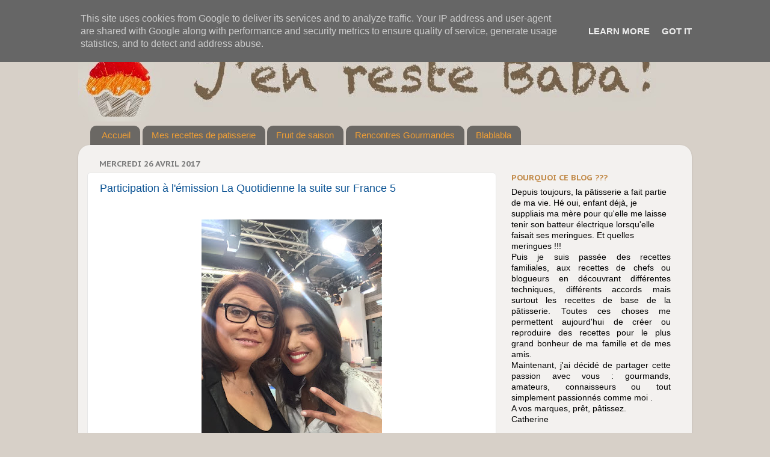

--- FILE ---
content_type: text/html; charset=UTF-8
request_url: http://www.jenrestebaba.fr/2017/04/?m=0
body_size: 14297
content:
<!DOCTYPE html>
<html class='v2' dir='ltr' lang='fr'>
<head>
<link href='https://www.blogger.com/static/v1/widgets/335934321-css_bundle_v2.css' rel='stylesheet' type='text/css'/>
<meta content='width=1100' name='viewport'/>
<meta content='text/html; charset=UTF-8' http-equiv='Content-Type'/>
<meta content='blogger' name='generator'/>
<link href='http://www.jenrestebaba.fr/favicon.ico' rel='icon' type='image/x-icon'/>
<link href='http://www.jenrestebaba.fr/2017/04/' rel='canonical'/>
<link rel="alternate" type="application/atom+xml" title="J&#39;en reste baba - Atom" href="http://www.jenrestebaba.fr/feeds/posts/default" />
<link rel="alternate" type="application/rss+xml" title="J&#39;en reste baba - RSS" href="http://www.jenrestebaba.fr/feeds/posts/default?alt=rss" />
<link rel="service.post" type="application/atom+xml" title="J&#39;en reste baba - Atom" href="https://www.blogger.com/feeds/7569583497353711363/posts/default" />
<!--Can't find substitution for tag [blog.ieCssRetrofitLinks]-->
<meta content='Blog recettes de pâtisserie, J&#39;en reste baba' name='description'/>
<meta content='http://www.jenrestebaba.fr/2017/04/' property='og:url'/>
<meta content='J&#39;en reste baba' property='og:title'/>
<meta content='Blog recettes de pâtisserie, J&#39;en reste baba' property='og:description'/>
<title>J'en reste baba: avril 2017</title>
<style type='text/css'>@font-face{font-family:'PT Sans Caption';font-style:normal;font-weight:700;font-display:swap;src:url(//fonts.gstatic.com/s/ptsanscaption/v20/0FlJVP6Hrxmt7-fsUFhlFXNIlpcSwSrkQQ-v7XwDg99l.woff2)format('woff2');unicode-range:U+0460-052F,U+1C80-1C8A,U+20B4,U+2DE0-2DFF,U+A640-A69F,U+FE2E-FE2F;}@font-face{font-family:'PT Sans Caption';font-style:normal;font-weight:700;font-display:swap;src:url(//fonts.gstatic.com/s/ptsanscaption/v20/0FlJVP6Hrxmt7-fsUFhlFXNIlpcSwSrkSA-v7XwDg99l.woff2)format('woff2');unicode-range:U+0301,U+0400-045F,U+0490-0491,U+04B0-04B1,U+2116;}@font-face{font-family:'PT Sans Caption';font-style:normal;font-weight:700;font-display:swap;src:url(//fonts.gstatic.com/s/ptsanscaption/v20/0FlJVP6Hrxmt7-fsUFhlFXNIlpcSwSrkQg-v7XwDg99l.woff2)format('woff2');unicode-range:U+0100-02BA,U+02BD-02C5,U+02C7-02CC,U+02CE-02D7,U+02DD-02FF,U+0304,U+0308,U+0329,U+1D00-1DBF,U+1E00-1E9F,U+1EF2-1EFF,U+2020,U+20A0-20AB,U+20AD-20C0,U+2113,U+2C60-2C7F,U+A720-A7FF;}@font-face{font-family:'PT Sans Caption';font-style:normal;font-weight:700;font-display:swap;src:url(//fonts.gstatic.com/s/ptsanscaption/v20/0FlJVP6Hrxmt7-fsUFhlFXNIlpcSwSrkTA-v7XwDgw.woff2)format('woff2');unicode-range:U+0000-00FF,U+0131,U+0152-0153,U+02BB-02BC,U+02C6,U+02DA,U+02DC,U+0304,U+0308,U+0329,U+2000-206F,U+20AC,U+2122,U+2191,U+2193,U+2212,U+2215,U+FEFF,U+FFFD;}</style>
<style id='page-skin-1' type='text/css'><!--
/*-----------------------------------------------
Blogger Template Style
Name:     Picture Window
Designer: Blogger
URL:      www.blogger.com
----------------------------------------------- */
/* Content
----------------------------------------------- */
body {
font: normal normal 15px Arial, Tahoma, Helvetica, FreeSans, sans-serif;
color: #837564;
background: #d7d0c8 none no-repeat scroll center center;
}
html body .region-inner {
min-width: 0;
max-width: 100%;
width: auto;
}
.content-outer {
font-size: 90%;
}
a:link {
text-decoration:none;
color: #0b5394;
}
a:visited {
text-decoration:none;
color: #3d85c6;
}
a:hover {
text-decoration:underline;
color: #3d85c6;
}
.content-outer {
background: transparent none repeat scroll top left;
-moz-border-radius: 0;
-webkit-border-radius: 0;
-goog-ms-border-radius: 0;
border-radius: 0;
-moz-box-shadow: 0 0 0 rgba(0, 0, 0, .15);
-webkit-box-shadow: 0 0 0 rgba(0, 0, 0, .15);
-goog-ms-box-shadow: 0 0 0 rgba(0, 0, 0, .15);
box-shadow: 0 0 0 rgba(0, 0, 0, .15);
margin: 20px auto;
}
.content-inner {
padding: 0;
}
/* Header
----------------------------------------------- */
.header-outer {
background: #f3f3f3 none repeat-x scroll top left;
_background-image: none;
color: #ffffff;
-moz-border-radius: 0;
-webkit-border-radius: 0;
-goog-ms-border-radius: 0;
border-radius: 0;
}
.Header img, .Header #header-inner {
-moz-border-radius: 0;
-webkit-border-radius: 0;
-goog-ms-border-radius: 0;
border-radius: 0;
}
.header-inner .Header .titlewrapper,
.header-inner .Header .descriptionwrapper {
padding-left: 0;
padding-right: 0;
}
.Header h1 {
font: normal normal 36px Arial, Tahoma, Helvetica, FreeSans, sans-serif;
text-shadow: 1px 1px 3px rgba(0, 0, 0, 0.3);
}
.Header h1 a {
color: #ffffff;
}
.Header .description {
font-size: 130%;
}
/* Tabs
----------------------------------------------- */
.tabs-inner {
margin: .5em 20px 0;
padding: 0;
}
.tabs-inner .section {
margin: 0;
}
.tabs-inner .widget ul {
padding: 0;
background: transparent none repeat scroll bottom;
-moz-border-radius: 0;
-webkit-border-radius: 0;
-goog-ms-border-radius: 0;
border-radius: 0;
}
.tabs-inner .widget li {
border: none;
}
.tabs-inner .widget li a {
display: inline-block;
padding: .5em 1em;
margin-right: .25em;
color: #ef9e35;
font: normal normal 15px Arial, Tahoma, Helvetica, FreeSans, sans-serif;
-moz-border-radius: 10px 10px 0 0;
-webkit-border-top-left-radius: 10px;
-webkit-border-top-right-radius: 10px;
-goog-ms-border-radius: 10px 10px 0 0;
border-radius: 10px 10px 0 0;
background: transparent url(//www.blogblog.com/1kt/transparent/black50.png) repeat scroll top left;
border-right: 1px solid transparent;
}
.tabs-inner .widget li:first-child a {
padding-left: 1.25em;
-moz-border-radius-topleft: 10px;
-moz-border-radius-bottomleft: 0;
-webkit-border-top-left-radius: 10px;
-webkit-border-bottom-left-radius: 0;
-goog-ms-border-top-left-radius: 10px;
-goog-ms-border-bottom-left-radius: 0;
border-top-left-radius: 10px;
border-bottom-left-radius: 0;
}
.tabs-inner .widget li.selected a,
.tabs-inner .widget li a:hover {
position: relative;
z-index: 1;
background: transparent url(//www.blogblog.com/1kt/transparent/white80.png) repeat scroll bottom;
color: #ef9e35;
-moz-box-shadow: 0 0 3px rgba(0, 0, 0, .15);
-webkit-box-shadow: 0 0 3px rgba(0, 0, 0, .15);
-goog-ms-box-shadow: 0 0 3px rgba(0, 0, 0, .15);
box-shadow: 0 0 3px rgba(0, 0, 0, .15);
}
/* Headings
----------------------------------------------- */
h2 {
font: normal bold 100% PT Sans Caption;
text-transform: uppercase;
color: #c28b4a;
margin: .5em 0;
}
/* Main
----------------------------------------------- */
.main-outer {
background: transparent url(//www.blogblog.com/1kt/transparent/white80.png) repeat scroll top left;
-moz-border-radius: 20px 20px 0 0;
-webkit-border-top-left-radius: 20px;
-webkit-border-top-right-radius: 20px;
-webkit-border-bottom-left-radius: 0;
-webkit-border-bottom-right-radius: 0;
-goog-ms-border-radius: 20px 20px 0 0;
border-radius: 20px 20px 0 0;
-moz-box-shadow: 0 1px 3px rgba(0, 0, 0, .15);
-webkit-box-shadow: 0 1px 3px rgba(0, 0, 0, .15);
-goog-ms-box-shadow: 0 1px 3px rgba(0, 0, 0, .15);
box-shadow: 0 1px 3px rgba(0, 0, 0, .15);
}
.main-inner {
padding: 15px 20px 20px;
}
.main-inner .column-center-inner {
padding: 0 0;
}
.main-inner .column-left-inner {
padding-left: 0;
}
.main-inner .column-right-inner {
padding-right: 0;
}
/* Posts
----------------------------------------------- */
h3.post-title {
margin: 0;
font: normal normal 18px Arial, Tahoma, Helvetica, FreeSans, sans-serif;
}
.comments h4 {
margin: 1em 0 0;
font: normal normal 18px Arial, Tahoma, Helvetica, FreeSans, sans-serif;
}
.date-header span {
color: #7c7c7c;
}
.post-outer {
background-color: #ffffff;
border: solid 1px #e8e8e8;
-moz-border-radius: 5px;
-webkit-border-radius: 5px;
border-radius: 5px;
-goog-ms-border-radius: 5px;
padding: 15px 20px;
margin: 0 -20px 20px;
}
.post-body {
line-height: 1.4;
font-size: 110%;
position: relative;
}
.post-header {
margin: 0 0 1.5em;
color: #afafaf;
line-height: 1.6;
}
.post-footer {
margin: .5em 0 0;
color: #afafaf;
line-height: 1.6;
}
#blog-pager {
font-size: 140%
}
#comments .comment-author {
padding-top: 1.5em;
border-top: dashed 1px #ccc;
border-top: dashed 1px rgba(128, 128, 128, .5);
background-position: 0 1.5em;
}
#comments .comment-author:first-child {
padding-top: 0;
border-top: none;
}
.avatar-image-container {
margin: .2em 0 0;
}
/* Comments
----------------------------------------------- */
.comments .comments-content .icon.blog-author {
background-repeat: no-repeat;
background-image: url([data-uri]);
}
.comments .comments-content .loadmore a {
border-top: 1px solid #3d85c6;
border-bottom: 1px solid #3d85c6;
}
.comments .continue {
border-top: 2px solid #3d85c6;
}
/* Widgets
----------------------------------------------- */
.widget ul, .widget #ArchiveList ul.flat {
padding: 0;
list-style: none;
}
.widget ul li, .widget #ArchiveList ul.flat li {
border-top: dashed 1px #ccc;
border-top: dashed 1px rgba(128, 128, 128, .5);
}
.widget ul li:first-child, .widget #ArchiveList ul.flat li:first-child {
border-top: none;
}
.widget .post-body ul {
list-style: disc;
}
.widget .post-body ul li {
border: none;
}
/* Footer
----------------------------------------------- */
.footer-outer {
color:#d9d9d9;
background: transparent url(//www.blogblog.com/1kt/transparent/black50.png) repeat scroll top left;
-moz-border-radius: 0 0 20px 20px;
-webkit-border-top-left-radius: 0;
-webkit-border-top-right-radius: 0;
-webkit-border-bottom-left-radius: 20px;
-webkit-border-bottom-right-radius: 20px;
-goog-ms-border-radius: 0 0 20px 20px;
border-radius: 0 0 20px 20px;
-moz-box-shadow: 0 1px 3px rgba(0, 0, 0, .15);
-webkit-box-shadow: 0 1px 3px rgba(0, 0, 0, .15);
-goog-ms-box-shadow: 0 1px 3px rgba(0, 0, 0, .15);
box-shadow: 0 1px 3px rgba(0, 0, 0, .15);
}
.footer-inner {
padding: 10px 20px 20px;
}
.footer-outer a {
color: #b2f2f1;
}
.footer-outer a:visited {
color: #95e3f1;
}
.footer-outer a:hover {
color: #5ffeff;
}
.footer-outer .widget h2 {
color: #bcbcbc;
}
/* Mobile
----------------------------------------------- */
html body.mobile {
height: auto;
}
html body.mobile {
min-height: 480px;
background-size: 100% auto;
}
.mobile .body-fauxcolumn-outer {
background: transparent none repeat scroll top left;
}
html .mobile .mobile-date-outer, html .mobile .blog-pager {
border-bottom: none;
background: transparent url(//www.blogblog.com/1kt/transparent/white80.png) repeat scroll top left;
margin-bottom: 10px;
}
.mobile .date-outer {
background: transparent url(//www.blogblog.com/1kt/transparent/white80.png) repeat scroll top left;
}
.mobile .header-outer, .mobile .main-outer,
.mobile .post-outer, .mobile .footer-outer {
-moz-border-radius: 0;
-webkit-border-radius: 0;
-goog-ms-border-radius: 0;
border-radius: 0;
}
.mobile .content-outer,
.mobile .main-outer,
.mobile .post-outer {
background: inherit;
border: none;
}
.mobile .content-outer {
font-size: 100%;
}
.mobile-link-button {
background-color: #0b5394;
}
.mobile-link-button a:link, .mobile-link-button a:visited {
color: #ffffff;
}
.mobile-index-contents {
color: #837564;
}
.mobile .tabs-inner .PageList .widget-content {
background: transparent url(//www.blogblog.com/1kt/transparent/white80.png) repeat scroll bottom;
color: #ef9e35;
}
.mobile .tabs-inner .PageList .widget-content .pagelist-arrow {
border-left: 1px solid transparent;
}

--></style>
<style id='template-skin-1' type='text/css'><!--
body {
min-width: 1020px;
}
.content-outer, .content-fauxcolumn-outer, .region-inner {
min-width: 1020px;
max-width: 1020px;
_width: 1020px;
}
.main-inner .columns {
padding-left: 0;
padding-right: 310px;
}
.main-inner .fauxcolumn-center-outer {
left: 0;
right: 310px;
/* IE6 does not respect left and right together */
_width: expression(this.parentNode.offsetWidth -
parseInt("0") -
parseInt("310px") + 'px');
}
.main-inner .fauxcolumn-left-outer {
width: 0;
}
.main-inner .fauxcolumn-right-outer {
width: 310px;
}
.main-inner .column-left-outer {
width: 0;
right: 100%;
margin-left: -0;
}
.main-inner .column-right-outer {
width: 310px;
margin-right: -310px;
}
#layout {
min-width: 0;
}
#layout .content-outer {
min-width: 0;
width: 800px;
}
#layout .region-inner {
min-width: 0;
width: auto;
}
body#layout div.add_widget {
padding: 8px;
}
body#layout div.add_widget a {
margin-left: 32px;
}
--></style>
<link href='https://www.blogger.com/dyn-css/authorization.css?targetBlogID=7569583497353711363&amp;zx=b6d95b42-3eff-4bb5-811b-279d6d9257e9' media='none' onload='if(media!=&#39;all&#39;)media=&#39;all&#39;' rel='stylesheet'/><noscript><link href='https://www.blogger.com/dyn-css/authorization.css?targetBlogID=7569583497353711363&amp;zx=b6d95b42-3eff-4bb5-811b-279d6d9257e9' rel='stylesheet'/></noscript>
<meta name='google-adsense-platform-account' content='ca-host-pub-1556223355139109'/>
<meta name='google-adsense-platform-domain' content='blogspot.com'/>

<script type="text/javascript" language="javascript">
  // Supply ads personalization default for EEA readers
  // See https://www.blogger.com/go/adspersonalization
  adsbygoogle = window.adsbygoogle || [];
  if (typeof adsbygoogle.requestNonPersonalizedAds === 'undefined') {
    adsbygoogle.requestNonPersonalizedAds = 1;
  }
</script>


</head>
<body class='loading variant-open'>
<div class='navbar no-items section' id='navbar' name='Navbar'>
</div>
<div class='body-fauxcolumns'>
<div class='fauxcolumn-outer body-fauxcolumn-outer'>
<div class='cap-top'>
<div class='cap-left'></div>
<div class='cap-right'></div>
</div>
<div class='fauxborder-left'>
<div class='fauxborder-right'></div>
<div class='fauxcolumn-inner'>
</div>
</div>
<div class='cap-bottom'>
<div class='cap-left'></div>
<div class='cap-right'></div>
</div>
</div>
</div>
<div class='content'>
<div class='content-fauxcolumns'>
<div class='fauxcolumn-outer content-fauxcolumn-outer'>
<div class='cap-top'>
<div class='cap-left'></div>
<div class='cap-right'></div>
</div>
<div class='fauxborder-left'>
<div class='fauxborder-right'></div>
<div class='fauxcolumn-inner'>
</div>
</div>
<div class='cap-bottom'>
<div class='cap-left'></div>
<div class='cap-right'></div>
</div>
</div>
</div>
<div class='content-outer'>
<div class='content-cap-top cap-top'>
<div class='cap-left'></div>
<div class='cap-right'></div>
</div>
<div class='fauxborder-left content-fauxborder-left'>
<div class='fauxborder-right content-fauxborder-right'></div>
<div class='content-inner'>
<header>
<div class='header-outer'>
<div class='header-cap-top cap-top'>
<div class='cap-left'></div>
<div class='cap-right'></div>
</div>
<div class='fauxborder-left header-fauxborder-left'>
<div class='fauxborder-right header-fauxborder-right'></div>
<div class='region-inner header-inner'>
<div class='header section' id='header' name='En-tête'><div class='widget Header' data-version='1' id='Header1'>
<div id='header-inner'>
<a href='http://www.jenrestebaba.fr/?m=0' style='display: block'>
<img alt='J&#39;en reste baba' height='152px; ' id='Header1_headerimg' src='https://blogger.googleusercontent.com/img/b/R29vZ2xl/AVvXsEgqD_iCgxxHgaBBVADR8cU70cF4dhAAujSCDMG5j6Tmbr4vFBqSNnIsw7fzTzXJHx60UWJ-XeCao0kWVotZrAiARVLiH4VXOcIWkagECjnN6A14d267S2HBurm1Ltj3fLFHhdooxCvyuAJ1/s1600/Banniere-Blog-1024px-+Fond+gris+clair-TIFF.tiff' style='display: block' width='1024px; '/>
</a>
</div>
</div></div>
</div>
</div>
<div class='header-cap-bottom cap-bottom'>
<div class='cap-left'></div>
<div class='cap-right'></div>
</div>
</div>
</header>
<div class='tabs-outer'>
<div class='tabs-cap-top cap-top'>
<div class='cap-left'></div>
<div class='cap-right'></div>
</div>
<div class='fauxborder-left tabs-fauxborder-left'>
<div class='fauxborder-right tabs-fauxborder-right'></div>
<div class='region-inner tabs-inner'>
<div class='tabs section' id='crosscol' name='Toutes les colonnes'><div class='widget PageList' data-version='1' id='PageList1'>
<h2>Pages</h2>
<div class='widget-content'>
<ul>
<li>
<a href='http://www.jenrestebaba.fr/'>Accueil</a>
</li>
<li>
<a href='http://jenrestebaba.blogspot.com/p/mes-recettes.html'>Mes recettes de patisserie</a>
</li>
<li>
<a href='http://jenrestebaba.blogspot.ch/search/label/Fruit%20saison'>Fruit de saison</a>
</li>
<li>
<a href='http://www.jenrestebaba.fr/search/label/rencontres%20gourmandes'>Rencontres Gourmandes</a>
</li>
<li>
<a href='http://jenrestebaba.blogspot.com/p/blablabla.html'>Blablabla</a>
</li>
</ul>
<div class='clear'></div>
</div>
</div></div>
<div class='tabs no-items section' id='crosscol-overflow' name='Cross-Column 2'></div>
</div>
</div>
<div class='tabs-cap-bottom cap-bottom'>
<div class='cap-left'></div>
<div class='cap-right'></div>
</div>
</div>
<div class='main-outer'>
<div class='main-cap-top cap-top'>
<div class='cap-left'></div>
<div class='cap-right'></div>
</div>
<div class='fauxborder-left main-fauxborder-left'>
<div class='fauxborder-right main-fauxborder-right'></div>
<div class='region-inner main-inner'>
<div class='columns fauxcolumns'>
<div class='fauxcolumn-outer fauxcolumn-center-outer'>
<div class='cap-top'>
<div class='cap-left'></div>
<div class='cap-right'></div>
</div>
<div class='fauxborder-left'>
<div class='fauxborder-right'></div>
<div class='fauxcolumn-inner'>
</div>
</div>
<div class='cap-bottom'>
<div class='cap-left'></div>
<div class='cap-right'></div>
</div>
</div>
<div class='fauxcolumn-outer fauxcolumn-left-outer'>
<div class='cap-top'>
<div class='cap-left'></div>
<div class='cap-right'></div>
</div>
<div class='fauxborder-left'>
<div class='fauxborder-right'></div>
<div class='fauxcolumn-inner'>
</div>
</div>
<div class='cap-bottom'>
<div class='cap-left'></div>
<div class='cap-right'></div>
</div>
</div>
<div class='fauxcolumn-outer fauxcolumn-right-outer'>
<div class='cap-top'>
<div class='cap-left'></div>
<div class='cap-right'></div>
</div>
<div class='fauxborder-left'>
<div class='fauxborder-right'></div>
<div class='fauxcolumn-inner'>
</div>
</div>
<div class='cap-bottom'>
<div class='cap-left'></div>
<div class='cap-right'></div>
</div>
</div>
<!-- corrects IE6 width calculation -->
<div class='columns-inner'>
<div class='column-center-outer'>
<div class='column-center-inner'>
<div class='main section' id='main' name='Principal'><div class='widget Blog' data-version='1' id='Blog1'>
<div class='blog-posts hfeed'>

          <div class="date-outer">
        
<h2 class='date-header'><span>mercredi 26 avril 2017</span></h2>

          <div class="date-posts">
        
<div class='post-outer'>
<div class='post hentry' itemprop='blogPost' itemscope='itemscope' itemtype='http://schema.org/BlogPosting'>
<meta content='https://blogger.googleusercontent.com/img/b/R29vZ2xl/AVvXsEgrV1iqm5YOzdx0rP-zJlE-gN2wa5cvi4iAdaC9_WZ35bhN9r5jRB5igMJB5bW9152sPB9kWJ8A-_VKhhbLrwP843PsGumIOxuTLIU_AtrVbQ8bnMCqst1qUXzqXrF4kgPSFNfI5NQS7FYc/s400/IMG_3848_2.jpg' itemprop='image_url'/>
<meta content='7569583497353711363' itemprop='blogId'/>
<meta content='7320494665059536274' itemprop='postId'/>
<a name='7320494665059536274'></a>
<h3 class='post-title entry-title' itemprop='name'>
<a href='http://www.jenrestebaba.fr/2017/04/participation-lemission-la-quotidienne.html?m=0'>Participation à l'émission La Quotidienne la suite sur France 5</a>
</h3>
<div class='post-header'>
<div class='post-header-line-1'></div>
</div>
<div class='post-body entry-content' id='post-body-7320494665059536274' itemprop='articleBody'>
<br>
<div class="separator" style="clear: both; text-align: center;">
<a href="https://blogger.googleusercontent.com/img/b/R29vZ2xl/AVvXsEgrV1iqm5YOzdx0rP-zJlE-gN2wa5cvi4iAdaC9_WZ35bhN9r5jRB5igMJB5bW9152sPB9kWJ8A-_VKhhbLrwP843PsGumIOxuTLIU_AtrVbQ8bnMCqst1qUXzqXrF4kgPSFNfI5NQS7FYc/s1600/IMG_3848_2.jpg" imageanchor="1" style="margin-left: 1em; margin-right: 1em;"><img border="0" height="400" src="https://blogger.googleusercontent.com/img/b/R29vZ2xl/AVvXsEgrV1iqm5YOzdx0rP-zJlE-gN2wa5cvi4iAdaC9_WZ35bhN9r5jRB5igMJB5bW9152sPB9kWJ8A-_VKhhbLrwP843PsGumIOxuTLIU_AtrVbQ8bnMCqst1qUXzqXrF4kgPSFNfI5NQS7FYc/s400/IMG_3848_2.jpg" width="300"></a></div>
<div class="separator" style="clear: both; text-align: center;">
<br></div>
<div class="separator" style="clear: both; text-align: center;">
<br></div>
<div class="separator" style="clear: both; text-align: justify;">
<span style="font-family: &quot;verdana&quot; , sans-serif;">Bonjour,</span></div>
<div class="separator" style="clear: both; text-align: justify;">
<span style="font-family: &quot;verdana&quot; , sans-serif;"><br></span></div>
<div class="separator" style="clear: both; text-align: justify;">
<span style="font-family: &quot;verdana&quot; , sans-serif;">A travers ces quelques lignes, je vais vous raconter comment c&#39;est passé ma participation à l&#39;émission &quot;<a href="http://www.france5.fr/emissions/la-quotidienne-la-suite" target="_blank">La Quotidienne la suite</a>&quot; sur France 5 où j&#39;ai été invitée pour parler du citron.</span></div>
<div class="separator" style="clear: both; text-align: justify;">
<span style="font-family: &quot;verdana&quot; , sans-serif;">Pourquoi moi ?? Pourquoi le citron ??&#160;</span></div>
<div class="separator" style="clear: both; text-align: justify;">
<span style="font-family: &quot;verdana&quot; , sans-serif;">Rdv plus loin pour avoir les réponses :-)</span></div>
<div class="separator" style="clear: both; text-align: justify;">
<span style="font-family: &quot;verdana&quot; , sans-serif;"></span></div>
<div style='clear: both;'></div>
</div>
<div class='jump-link'>
<a href='http://www.jenrestebaba.fr/2017/04/participation-lemission-la-quotidienne.html?m=0#more' title='Participation à l&#39;émission La Quotidienne la suite sur France 5'>Suite&#160;&#187;</a>
</div>
<div class='post-footer'>
<div class='post-footer-line post-footer-line-1'><span class='post-labels'>
Labels:
<a href='http://www.jenrestebaba.fr/search/label/Citron?m=0' rel='tag'>Citron</a>,
<a href='http://www.jenrestebaba.fr/search/label/M%C3%A9dias?m=0' rel='tag'>Médias</a>
</span>
<span class='post-icons'>
<span class='item-action'>
<a href='https://www.blogger.com/email-post/7569583497353711363/7320494665059536274' title='Envoyer l&#39;article par e-mail'>
<img alt='' class='icon-action' height='13' src='//img1.blogblog.com/img/icon18_email.gif' width='18'/>
</a>
</span>
</span>
<div class='post-share-buttons goog-inline-block'>
<a class='goog-inline-block share-button sb-email' href='https://www.blogger.com/share-post.g?blogID=7569583497353711363&postID=7320494665059536274&target=email' target='_blank' title='Envoyer par e-mail'><span class='share-button-link-text'>Envoyer par e-mail</span></a><a class='goog-inline-block share-button sb-blog' href='https://www.blogger.com/share-post.g?blogID=7569583497353711363&postID=7320494665059536274&target=blog' onclick='window.open(this.href, "_blank", "height=270,width=475"); return false;' target='_blank' title='BlogThis!'><span class='share-button-link-text'>BlogThis!</span></a><a class='goog-inline-block share-button sb-twitter' href='https://www.blogger.com/share-post.g?blogID=7569583497353711363&postID=7320494665059536274&target=twitter' target='_blank' title='Partager sur X'><span class='share-button-link-text'>Partager sur X</span></a><a class='goog-inline-block share-button sb-facebook' href='https://www.blogger.com/share-post.g?blogID=7569583497353711363&postID=7320494665059536274&target=facebook' onclick='window.open(this.href, "_blank", "height=430,width=640"); return false;' target='_blank' title='Partager sur Facebook'><span class='share-button-link-text'>Partager sur Facebook</span></a><a class='goog-inline-block share-button sb-pinterest' href='https://www.blogger.com/share-post.g?blogID=7569583497353711363&postID=7320494665059536274&target=pinterest' target='_blank' title='Partager sur Pinterest'><span class='share-button-link-text'>Partager sur Pinterest</span></a>
</div>
</div>
<div class='post-footer-line post-footer-line-2'><span class='post-comment-link'>
<a class='comment-link' href='http://www.jenrestebaba.fr/2017/04/participation-lemission-la-quotidienne.html?m=0#comment-form' onclick=''>
3&#160;commentaires:
  </a>
</span>
</div>
<div class='post-footer-line post-footer-line-3'></div>
</div>
</div>
</div>

          </div></div>
        

          <div class="date-outer">
        
<h2 class='date-header'><span>dimanche 23 avril 2017</span></h2>

          <div class="date-posts">
        
<div class='post-outer'>
<div class='post hentry' itemprop='blogPost' itemscope='itemscope' itemtype='http://schema.org/BlogPosting'>
<meta content='https://blogger.googleusercontent.com/img/b/R29vZ2xl/AVvXsEiGuE1taj-Rwf6eAmjPWKhn1VH8Ck7RfR9VWjAQ9yM2JkIF5dT4AIkBDCJBAFfYFo-B9S-O8hpKg2AxxQMIetQi54OOOZrTHTXIlUHv4WwljZCEpqRsnvgHQNtt5d9c5RZUM3_eZY4teYSS/s640/IMG_8594.jpg' itemprop='image_url'/>
<meta content='7569583497353711363' itemprop='blogId'/>
<meta content='8003986912682227414' itemprop='postId'/>
<a name='8003986912682227414'></a>
<h3 class='post-title entry-title' itemprop='name'>
<a href='http://www.jenrestebaba.fr/2017/04/tarte-aux-fraises-chantilly.html?m=0'>Tarte fraises et chantilly vanille </a>
</h3>
<div class='post-header'>
<div class='post-header-line-1'></div>
</div>
<div class='post-body entry-content' id='post-body-8003986912682227414' itemprop='articleBody'>
<div class="separator" style="clear: both; text-align: center;">
<br></div>
<a href="https://blogger.googleusercontent.com/img/b/R29vZ2xl/AVvXsEiGuE1taj-Rwf6eAmjPWKhn1VH8Ck7RfR9VWjAQ9yM2JkIF5dT4AIkBDCJBAFfYFo-B9S-O8hpKg2AxxQMIetQi54OOOZrTHTXIlUHv4WwljZCEpqRsnvgHQNtt5d9c5RZUM3_eZY4teYSS/s1600/IMG_8594.jpg" imageanchor="1" style="margin-left: 1em; margin-right: 1em;"><img border="0" height="617" src="https://blogger.googleusercontent.com/img/b/R29vZ2xl/AVvXsEiGuE1taj-Rwf6eAmjPWKhn1VH8Ck7RfR9VWjAQ9yM2JkIF5dT4AIkBDCJBAFfYFo-B9S-O8hpKg2AxxQMIetQi54OOOZrTHTXIlUHv4WwljZCEpqRsnvgHQNtt5d9c5RZUM3_eZY4teYSS/s640/IMG_8594.jpg" width="640"></a><br>
<div class="separator" style="clear: both; text-align: center;">
<br></div>
<div class="separator" style="clear: both; text-align: justify;">
<br></div>
<div class="separator" style="clear: both; text-align: justify;">
<span style="font-family: &quot;verdana&quot; , sans-serif; font-size: small;">Bonjour,</span></div>
<div class="separator" style="clear: both; text-align: justify;">
<span style="font-family: &quot;verdana&quot; , sans-serif; font-size: small;"><br></span></div>
<div class="" style="clear: both; text-align: justify;">
<span style="font-family: &quot;verdana&quot; , sans-serif; font-size: small;">&quot;Je veux une tarte aux fraises avec plein de crème chantilly&quot;, voilà la demande que m&#39;a faite une petite puce de 7 ans. J&#39;ai donc tenu compte de sa requête pour&#160;créer cette tarte aux fraises et à la&#160;crème chantilly mais j&#39;ai ajouté une préparation pour apporter encore plus de fraîcheur..... une gelée de fraises au citron vert.</span></div>
<div class="" style="clear: both; text-align: justify;">
<span style="font-family: &quot;verdana&quot; , sans-serif; font-size: small;">Alors si comme moi (et cette petite puce), vous adorez les fraises et que vous voulez réaliser une recette relativement facile, n&#39;hésitez plus, lancez vous !!!!</span></div>
<div class="separator" style="clear: both; text-align: justify;">
<span style="font-family: &quot;verdana&quot; , sans-serif; font-size: small;"><br></span></div>
<div class="separator" style="clear: both; text-align: justify;">
<span style="font-family: &quot;verdana&quot; , sans-serif; font-size: small;"></span></div>
<div style='clear: both;'></div>
</div>
<div class='jump-link'>
<a href='http://www.jenrestebaba.fr/2017/04/tarte-aux-fraises-chantilly.html?m=0#more' title='Tarte fraises et chantilly vanille '>Suite&#160;&#187;</a>
</div>
<div class='post-footer'>
<div class='post-footer-line post-footer-line-1'><span class='post-labels'>
Labels:
<a href='http://www.jenrestebaba.fr/search/label/Cr%C3%A9ation?m=0' rel='tag'>Création</a>,
<a href='http://www.jenrestebaba.fr/search/label/Cr%C3%A8me%20chantilly?m=0' rel='tag'>Crème chantilly</a>,
<a href='http://www.jenrestebaba.fr/search/label/Fraises?m=0' rel='tag'>Fraises</a>,
<a href='http://www.jenrestebaba.fr/search/label/P%C3%A2te%20sabl%C3%A9e?m=0' rel='tag'>Pâte sablée</a>,
<a href='http://www.jenrestebaba.fr/search/label/Tarte?m=0' rel='tag'>Tarte</a>
</span>
<span class='post-icons'>
<span class='item-action'>
<a href='https://www.blogger.com/email-post/7569583497353711363/8003986912682227414' title='Envoyer l&#39;article par e-mail'>
<img alt='' class='icon-action' height='13' src='//img1.blogblog.com/img/icon18_email.gif' width='18'/>
</a>
</span>
</span>
<div class='post-share-buttons goog-inline-block'>
<a class='goog-inline-block share-button sb-email' href='https://www.blogger.com/share-post.g?blogID=7569583497353711363&postID=8003986912682227414&target=email' target='_blank' title='Envoyer par e-mail'><span class='share-button-link-text'>Envoyer par e-mail</span></a><a class='goog-inline-block share-button sb-blog' href='https://www.blogger.com/share-post.g?blogID=7569583497353711363&postID=8003986912682227414&target=blog' onclick='window.open(this.href, "_blank", "height=270,width=475"); return false;' target='_blank' title='BlogThis!'><span class='share-button-link-text'>BlogThis!</span></a><a class='goog-inline-block share-button sb-twitter' href='https://www.blogger.com/share-post.g?blogID=7569583497353711363&postID=8003986912682227414&target=twitter' target='_blank' title='Partager sur X'><span class='share-button-link-text'>Partager sur X</span></a><a class='goog-inline-block share-button sb-facebook' href='https://www.blogger.com/share-post.g?blogID=7569583497353711363&postID=8003986912682227414&target=facebook' onclick='window.open(this.href, "_blank", "height=430,width=640"); return false;' target='_blank' title='Partager sur Facebook'><span class='share-button-link-text'>Partager sur Facebook</span></a><a class='goog-inline-block share-button sb-pinterest' href='https://www.blogger.com/share-post.g?blogID=7569583497353711363&postID=8003986912682227414&target=pinterest' target='_blank' title='Partager sur Pinterest'><span class='share-button-link-text'>Partager sur Pinterest</span></a>
</div>
</div>
<div class='post-footer-line post-footer-line-2'><span class='post-comment-link'>
<a class='comment-link' href='http://www.jenrestebaba.fr/2017/04/tarte-aux-fraises-chantilly.html?m=0#comment-form' onclick=''>
Aucun commentaire:
  </a>
</span>
</div>
<div class='post-footer-line post-footer-line-3'></div>
</div>
</div>
</div>

          </div></div>
        

          <div class="date-outer">
        
<h2 class='date-header'><span>lundi 10 avril 2017</span></h2>

          <div class="date-posts">
        
<div class='post-outer'>
<div class='post hentry' itemprop='blogPost' itemscope='itemscope' itemtype='http://schema.org/BlogPosting'>
<meta content='https://blogger.googleusercontent.com/img/b/R29vZ2xl/AVvXsEi60MMSqaj4TwrRMX-PXaSf389rnHl6cmrZ7OaIHQ-0rcdAAxP3LlM0Jse_t3n2dcsJqaCvsvCUqzj9ltRUpXXBtcecTHVuq5UC38_h-x5geUVDs1napQ-SYonPtbgt44rUWZSAgJKqsklU/s640/IMG_8310.jpg' itemprop='image_url'/>
<meta content='7569583497353711363' itemprop='blogId'/>
<meta content='6453294191316993339' itemprop='postId'/>
<a name='6453294191316993339'></a>
<h3 class='post-title entry-title' itemprop='name'>
<a href='http://www.jenrestebaba.fr/2017/04/bonjour-comme-un-clin-doeil-aux-petites.html?m=0'>Coque au chocolat blond et à la mangue façon oeuf à la coque et sa mouillette</a>
</h3>
<div class='post-header'>
<div class='post-header-line-1'></div>
</div>
<div class='post-body entry-content' id='post-body-6453294191316993339' itemprop='articleBody'>
<br>
<div class="separator" style="clear: both; text-align: center;">
<a href="https://blogger.googleusercontent.com/img/b/R29vZ2xl/AVvXsEi60MMSqaj4TwrRMX-PXaSf389rnHl6cmrZ7OaIHQ-0rcdAAxP3LlM0Jse_t3n2dcsJqaCvsvCUqzj9ltRUpXXBtcecTHVuq5UC38_h-x5geUVDs1napQ-SYonPtbgt44rUWZSAgJKqsklU/s1600/IMG_8310.jpg" imageanchor="1" style="margin-left: 1em; margin-right: 1em;"><img border="0" height="620" src="https://blogger.googleusercontent.com/img/b/R29vZ2xl/AVvXsEi60MMSqaj4TwrRMX-PXaSf389rnHl6cmrZ7OaIHQ-0rcdAAxP3LlM0Jse_t3n2dcsJqaCvsvCUqzj9ltRUpXXBtcecTHVuq5UC38_h-x5geUVDs1napQ-SYonPtbgt44rUWZSAgJKqsklU/s640/IMG_8310.jpg" width="640"></a></div>
<br>
<br>
<div style="text-align: justify;">
<span style="font-family: &quot;verdana&quot; , sans-serif;">Bonjour,</span></div>
<div style="text-align: justify;">
<span style="font-family: &quot;verdana&quot; , sans-serif;"><br></span></div>
<div style="text-align: justify;">
<span style="font-family: &quot;verdana&quot; , sans-serif;">Comme un clin <span style="font-family: &quot;verdana&quot; , sans-serif;">d&#8217;œil</span> aux petites poulettes que l&#39;on voit envahir les&#160;vitrines de nos chocolatiers préférés à quelques jours de Pâques, je vous propose à travers cette recette de planter votre petite cuillère dans mes <span style="font-family: &quot;verdana&quot; , sans-serif;">œufs</span> mangue, chocolat blond.</span></div>
<div style="text-align: justify;">
<span style="font-family: &quot;verdana&quot; , sans-serif;">Comme je voulais encore plus de gourmandise dans ce dessert, j&#39;ai remplacé la coquille de mes <span style="font-family: &quot;verdana&quot; , sans-serif;">œufs</span> par une coque au chocolat blond qui s&#39;accorde très bien avec la fraicheur de la mangue.</span><br>
<span style="font-family: &quot;verdana&quot; , sans-serif;">N&#39;hésitez pas à réaliser ce dessert pour Pâques ou pour une autre occasion :-)</span><br>
<span style="font-family: &quot;verdana&quot; , sans-serif;"></span></div>
<br>
<div style='clear: both;'></div>
</div>
<div class='jump-link'>
<a href='http://www.jenrestebaba.fr/2017/04/bonjour-comme-un-clin-doeil-aux-petites.html?m=0#more' title='Coque au chocolat blond et à la mangue façon oeuf à la coque et sa mouillette'>Suite&#160;&#187;</a>
</div>
<div class='post-footer'>
<div class='post-footer-line post-footer-line-1'><span class='post-labels'>
Labels:
<a href='http://www.jenrestebaba.fr/search/label/Chocolat?m=0' rel='tag'>Chocolat</a>,
<a href='http://www.jenrestebaba.fr/search/label/Cr%C3%A9ation?m=0' rel='tag'>Création</a>,
<a href='http://www.jenrestebaba.fr/search/label/Desserts%20%C3%A0%20l%27assiette?m=0' rel='tag'>Desserts à l&#39;assiette</a>,
<a href='http://www.jenrestebaba.fr/search/label/Mangue?m=0' rel='tag'>Mangue</a>
</span>
<span class='post-icons'>
<span class='item-action'>
<a href='https://www.blogger.com/email-post/7569583497353711363/6453294191316993339' title='Envoyer l&#39;article par e-mail'>
<img alt='' class='icon-action' height='13' src='//img1.blogblog.com/img/icon18_email.gif' width='18'/>
</a>
</span>
</span>
<div class='post-share-buttons goog-inline-block'>
<a class='goog-inline-block share-button sb-email' href='https://www.blogger.com/share-post.g?blogID=7569583497353711363&postID=6453294191316993339&target=email' target='_blank' title='Envoyer par e-mail'><span class='share-button-link-text'>Envoyer par e-mail</span></a><a class='goog-inline-block share-button sb-blog' href='https://www.blogger.com/share-post.g?blogID=7569583497353711363&postID=6453294191316993339&target=blog' onclick='window.open(this.href, "_blank", "height=270,width=475"); return false;' target='_blank' title='BlogThis!'><span class='share-button-link-text'>BlogThis!</span></a><a class='goog-inline-block share-button sb-twitter' href='https://www.blogger.com/share-post.g?blogID=7569583497353711363&postID=6453294191316993339&target=twitter' target='_blank' title='Partager sur X'><span class='share-button-link-text'>Partager sur X</span></a><a class='goog-inline-block share-button sb-facebook' href='https://www.blogger.com/share-post.g?blogID=7569583497353711363&postID=6453294191316993339&target=facebook' onclick='window.open(this.href, "_blank", "height=430,width=640"); return false;' target='_blank' title='Partager sur Facebook'><span class='share-button-link-text'>Partager sur Facebook</span></a><a class='goog-inline-block share-button sb-pinterest' href='https://www.blogger.com/share-post.g?blogID=7569583497353711363&postID=6453294191316993339&target=pinterest' target='_blank' title='Partager sur Pinterest'><span class='share-button-link-text'>Partager sur Pinterest</span></a>
</div>
</div>
<div class='post-footer-line post-footer-line-2'><span class='post-comment-link'>
<a class='comment-link' href='http://www.jenrestebaba.fr/2017/04/bonjour-comme-un-clin-doeil-aux-petites.html?m=0#comment-form' onclick=''>
2&#160;commentaires:
  </a>
</span>
</div>
<div class='post-footer-line post-footer-line-3'></div>
</div>
</div>
</div>

          </div></div>
        

          <div class="date-outer">
        
<h2 class='date-header'><span>mercredi 5 avril 2017</span></h2>

          <div class="date-posts">
        
<div class='post-outer'>
<div class='post hentry' itemprop='blogPost' itemscope='itemscope' itemtype='http://schema.org/BlogPosting'>
<meta content='https://blogger.googleusercontent.com/img/b/R29vZ2xl/AVvXsEi3n_PPfRn2tmYhtONPzDg_ROrWziYqFVIsptV1RFq6LpKOrYGbp4NiM2b9VG1uBVBZ5qXSRl7GDhYm5Y377GSPGero75DORoTeqpEc3IowM169lG0zNpIUQBcN4gw1oqaExi-oxdezZcQl/s640/IMG_8163.jpg' itemprop='image_url'/>
<meta content='7569583497353711363' itemprop='blogId'/>
<meta content='3362015946660113883' itemprop='postId'/>
<a name='3362015946660113883'></a>
<h3 class='post-title entry-title' itemprop='name'>
<a href='http://www.jenrestebaba.fr/2017/04/fantastik-de-paques-fraises-pistaches.html?m=0'>Fantastik de Pâques fraises, pistaches</a>
</h3>
<div class='post-header'>
<div class='post-header-line-1'></div>
</div>
<div class='post-body entry-content' id='post-body-3362015946660113883' itemprop='articleBody'>
<br>
<div class="separator" style="clear: both; text-align: center;">
<a href="https://blogger.googleusercontent.com/img/b/R29vZ2xl/AVvXsEi3n_PPfRn2tmYhtONPzDg_ROrWziYqFVIsptV1RFq6LpKOrYGbp4NiM2b9VG1uBVBZ5qXSRl7GDhYm5Y377GSPGero75DORoTeqpEc3IowM169lG0zNpIUQBcN4gw1oqaExi-oxdezZcQl/s1600/IMG_8163.jpg" imageanchor="1" style="margin-left: 1em; margin-right: 1em;"><img border="0" height="622" src="https://blogger.googleusercontent.com/img/b/R29vZ2xl/AVvXsEi3n_PPfRn2tmYhtONPzDg_ROrWziYqFVIsptV1RFq6LpKOrYGbp4NiM2b9VG1uBVBZ5qXSRl7GDhYm5Y377GSPGero75DORoTeqpEc3IowM169lG0zNpIUQBcN4gw1oqaExi-oxdezZcQl/s640/IMG_8163.jpg" width="640"></a></div>
<div class="separator" style="clear: both; text-align: center;">
<br></div>
<div class="separator" style="clear: both; text-align: center;">
<br></div>
<div class="separator" style="clear: both; text-align: center;">
<br></div>
<div class="separator" style="clear: both; text-align: justify;">
<span style="font-family: &quot;verdana&quot; , sans-serif;">Bonsoir,</span></div>
<div class="separator" style="clear: both; text-align: justify;">
<span style="font-family: &quot;verdana&quot; , sans-serif;"><br></span></div>
<div class="separator" style="clear: both; text-align: justify;">
<span style="font-family: &quot;verdana&quot; , sans-serif;">Avec l&#39;arrivée des premières fraises <span style="font-family: &quot;verdana&quot; , sans-serif;">f</span>rançaises et à quelques jours de Pâques, j&#39;ai décidé de m&#39;inspirer d&#39;une recette de Fantastik de Cricri pour en créer un en ajoutant des pistaches et du chocolat blanc.</span></div>
<div class="separator" style="clear: both; text-align: justify;">
<span style="font-family: &quot;verdana&quot; , sans-serif;">Comme d&#39;habitude, il y a du croustillant, du craquant et du gourmand. En plus, ce dessert est relativement rapide à réaliser.</span></div>
<div class="separator" style="clear: both; text-align: justify;">
<span style="font-family: &quot;verdana&quot; , sans-serif;">Donc, si comme moi vous aimez les desserts à base de fraises et que vous voulez changer du fraisier et de la tarte, n&#39;attendez plus, lancez-vous !!!</span></div>
<div class="separator" style="clear: both; text-align: justify;">
</div>
<div style='clear: both;'></div>
</div>
<div class='jump-link'>
<a href='http://www.jenrestebaba.fr/2017/04/fantastik-de-paques-fraises-pistaches.html?m=0#more' title='Fantastik de Pâques fraises, pistaches'>Suite&#160;&#187;</a>
</div>
<div class='post-footer'>
<div class='post-footer-line post-footer-line-1'><span class='post-labels'>
Labels:
<a href='http://www.jenrestebaba.fr/search/label/Cr%C3%A9ation?m=0' rel='tag'>Création</a>,
<a href='http://www.jenrestebaba.fr/search/label/Cr%C3%A8me%20chantilly?m=0' rel='tag'>Crème chantilly</a>,
<a href='http://www.jenrestebaba.fr/search/label/Fantastik?m=0' rel='tag'>Fantastik</a>,
<a href='http://www.jenrestebaba.fr/search/label/Fraises?m=0' rel='tag'>Fraises</a>,
<a href='http://www.jenrestebaba.fr/search/label/G%C3%A2teaux?m=0' rel='tag'>Gâteaux</a>,
<a href='http://www.jenrestebaba.fr/search/label/Pistaches?m=0' rel='tag'>Pistaches</a>
</span>
<span class='post-icons'>
<span class='item-action'>
<a href='https://www.blogger.com/email-post/7569583497353711363/3362015946660113883' title='Envoyer l&#39;article par e-mail'>
<img alt='' class='icon-action' height='13' src='//img1.blogblog.com/img/icon18_email.gif' width='18'/>
</a>
</span>
</span>
<div class='post-share-buttons goog-inline-block'>
<a class='goog-inline-block share-button sb-email' href='https://www.blogger.com/share-post.g?blogID=7569583497353711363&postID=3362015946660113883&target=email' target='_blank' title='Envoyer par e-mail'><span class='share-button-link-text'>Envoyer par e-mail</span></a><a class='goog-inline-block share-button sb-blog' href='https://www.blogger.com/share-post.g?blogID=7569583497353711363&postID=3362015946660113883&target=blog' onclick='window.open(this.href, "_blank", "height=270,width=475"); return false;' target='_blank' title='BlogThis!'><span class='share-button-link-text'>BlogThis!</span></a><a class='goog-inline-block share-button sb-twitter' href='https://www.blogger.com/share-post.g?blogID=7569583497353711363&postID=3362015946660113883&target=twitter' target='_blank' title='Partager sur X'><span class='share-button-link-text'>Partager sur X</span></a><a class='goog-inline-block share-button sb-facebook' href='https://www.blogger.com/share-post.g?blogID=7569583497353711363&postID=3362015946660113883&target=facebook' onclick='window.open(this.href, "_blank", "height=430,width=640"); return false;' target='_blank' title='Partager sur Facebook'><span class='share-button-link-text'>Partager sur Facebook</span></a><a class='goog-inline-block share-button sb-pinterest' href='https://www.blogger.com/share-post.g?blogID=7569583497353711363&postID=3362015946660113883&target=pinterest' target='_blank' title='Partager sur Pinterest'><span class='share-button-link-text'>Partager sur Pinterest</span></a>
</div>
</div>
<div class='post-footer-line post-footer-line-2'><span class='post-comment-link'>
<a class='comment-link' href='http://www.jenrestebaba.fr/2017/04/fantastik-de-paques-fraises-pistaches.html?m=0#comment-form' onclick=''>
Aucun commentaire:
  </a>
</span>
</div>
<div class='post-footer-line post-footer-line-3'></div>
</div>
</div>
</div>

        </div></div>
      
</div>
<div class='blog-pager' id='blog-pager'>
<span id='blog-pager-newer-link'>
<a class='blog-pager-newer-link' href='http://www.jenrestebaba.fr/search?updated-max=2017-07-02T09:34:00%2B02:00&max-results=5&reverse-paginate=true&m=0' id='Blog1_blog-pager-newer-link' title='Articles plus récents'>Articles plus récents</a>
</span>
<span id='blog-pager-older-link'>
<a class='blog-pager-older-link' href='http://www.jenrestebaba.fr/search?updated-max=2017-04-05T20:25:00%2B02:00&max-results=5&m=0' id='Blog1_blog-pager-older-link' title='Articles plus anciens'>Articles plus anciens</a>
</span>
<a class='home-link' href='http://www.jenrestebaba.fr/?m=0'>Accueil</a>
<div class='blog-mobile-link'>
<a href='http://www.jenrestebaba.fr/2017/04/?m=1'>Afficher la version mobile</a>
</div>
</div>
<div class='clear'></div>
<div class='blog-feeds'>
<div class='feed-links'>
Inscription à :
<a class='feed-link' href='http://www.jenrestebaba.fr/feeds/posts/default' target='_blank' type='application/atom+xml'>Commentaires (Atom)</a>
</div>
</div>
</div></div>
</div>
</div>
<div class='column-left-outer'>
<div class='column-left-inner'>
<aside>
</aside>
</div>
</div>
<div class='column-right-outer'>
<div class='column-right-inner'>
<aside>
<div class='sidebar section' id='sidebar-right-1'><div class='widget HTML' data-version='1' id='HTML1'>
<h2 class='title'>Printfriendly</h2>
<div class='widget-content'>
<script>var pfHeaderImgUrl = '';var pfHeaderTagline = '';var pfdisableClickToDel = 1;var pfHideImages = 0;var pfImageDisplayStyle = 'none';var pfDisablePDF = 0;var pfDisableEmail = 0;var pfDisablePrint = 0;var pfCustomCSS = '';var pfBtVersion='1';(function(){var js, pf;pf = document.createElement('script');pf.type = 'text/javascript';if('https:' == document.location.protocol){js='https://pf-cdn.printfriendly.com/ssl/main.js'}else{js='http://cdn.printfriendly.com/printfriendly.js'}pf.src=js;document.getElementsByTagName('head')[0].appendChild(pf)})();</script><script type="text/javascript">var pfButtonHTML = '<a href="http://www.printfriendly.com" style="margin-top:0.5em; float:left;display:block; margin-right: 0.5em; color:#6D9F00; text-decoration:none;" class="printfriendly" onclick="window.print(); return false;" title="Printer Friendly and PDF"><img style="border:none;-webkit-box-shadow:none;box-shadow:none;" src="http://cdn.printfriendly.com/button-print-grnw20.png" alt="Print Friendly and PDF"/></a>'; var pfBloggerJs; pfBloggerJs = document.createElement("script"); pfBloggerJs.type ="text/javascript"; js= "http://cdn.printfriendly.com/blogger.js"; pfBloggerJs.src=js; document.getElementsByTagName("head")[0].appendChild(pfBloggerJs);</script><span id="pf_locator"></span><script type="text/javascript">var f = document.getElementById("pf_locator");var c = f.parentNode.parentNode.childNodes;for (i=0;i<c.length;i++) { try { c[i].style.display = "none"; } catch (err) {}}</script>
</div>
<div class='clear'></div>
</div><div class='widget Text' data-version='1' id='Text1'>
<h2 class='title'>Pourquoi ce blog ???</h2>
<div class='widget-content'>
<span align="justify"  style="font-family:Arial;"><span style="color:black;">Depuis toujours, la pâtisserie a fait partie de ma vie. Hé oui, enfant déjà, je suppliais ma mère pour qu'elle me laisse tenir son batteur électrique lorsqu'elle faisait ses meringues. Et quelles meringues !!! </span><div><span style="color:black;">Puis je suis passée des recettes familiales, aux recettes de chefs ou blogueurs en découvrant différentes techniques, différents accords mais surtout les recettes de base de la pâtisserie. Toutes ces choses me permettent aujourd'hui de créer ou reproduire des recettes pour le plus grand bonheur de ma famille et de mes amis.</span></div><div><span style="color:black;">Maintenant, j'ai décidé de partager cette passion avec vous : gourmands, amateurs, connaisseurs ou tout simplement passionnés comme moi .</span></div><div><span style="color:black;">A vos marques, prêt, pâtissez.</span></div><div><span style="color:black;">Catherine</span></div></span><br /><br /><br /><br /><br /><br /><br /><br />
</div>
<div class='clear'></div>
</div><div class='widget Label' data-version='1' id='Label1'>
<h2>Ingrédients</h2>
<div class='widget-content list-label-widget-content'>
<ul>
<li>
<a dir='ltr' href='http://www.jenrestebaba.fr/search/label/Amandes?m=0'>Amandes</a>
<span dir='ltr'>(44)</span>
</li>
<li>
<a dir='ltr' href='http://www.jenrestebaba.fr/search/label/Cacahu%C3%A8tes?m=0'>Cacahuètes</a>
<span dir='ltr'>(6)</span>
</li>
<li>
<a dir='ltr' href='http://www.jenrestebaba.fr/search/label/Caramel?m=0'>Caramel</a>
<span dir='ltr'>(16)</span>
</li>
<li>
<a dir='ltr' href='http://www.jenrestebaba.fr/search/label/Cerises?m=0'>Cerises</a>
<span dir='ltr'>(10)</span>
</li>
<li>
<a dir='ltr' href='http://www.jenrestebaba.fr/search/label/Chocolat?m=0'>Chocolat</a>
<span dir='ltr'>(120)</span>
</li>
<li>
<a dir='ltr' href='http://www.jenrestebaba.fr/search/label/Citron?m=0'>Citron</a>
<span dir='ltr'>(19)</span>
</li>
<li>
<a dir='ltr' href='http://www.jenrestebaba.fr/search/label/Fantastik?m=0'>Fantastik</a>
<span dir='ltr'>(20)</span>
</li>
<li>
<a dir='ltr' href='http://www.jenrestebaba.fr/search/label/Figues?m=0'>Figues</a>
<span dir='ltr'>(4)</span>
</li>
<li>
<a dir='ltr' href='http://www.jenrestebaba.fr/search/label/Fraises?m=0'>Fraises</a>
<span dir='ltr'>(28)</span>
</li>
<li>
<a dir='ltr' href='http://www.jenrestebaba.fr/search/label/Framboises?m=0'>Framboises</a>
<span dir='ltr'>(21)</span>
</li>
<li>
<a dir='ltr' href='http://www.jenrestebaba.fr/search/label/Marron?m=0'>Marron</a>
<span dir='ltr'>(8)</span>
</li>
<li>
<a dir='ltr' href='http://www.jenrestebaba.fr/search/label/Meringue?m=0'>Meringue</a>
<span dir='ltr'>(14)</span>
</li>
<li>
<a dir='ltr' href='http://www.jenrestebaba.fr/search/label/Miel?m=0'>Miel</a>
<span dir='ltr'>(5)</span>
</li>
<li>
<a dir='ltr' href='http://www.jenrestebaba.fr/search/label/M%C3%BBres?m=0'>Mûres</a>
<span dir='ltr'>(5)</span>
</li>
<li>
<a dir='ltr' href='http://www.jenrestebaba.fr/search/label/Noisettes?m=0'>Noisettes</a>
<span dir='ltr'>(48)</span>
</li>
<li>
<a dir='ltr' href='http://www.jenrestebaba.fr/search/label/Noix?m=0'>Noix</a>
<span dir='ltr'>(5)</span>
</li>
<li>
<a dir='ltr' href='http://www.jenrestebaba.fr/search/label/Noix%20de%20p%C3%A9can?m=0'>Noix de pécan</a>
<span dir='ltr'>(4)</span>
</li>
<li>
<a dir='ltr' href='http://www.jenrestebaba.fr/search/label/Oranges?m=0'>Oranges</a>
<span dir='ltr'>(15)</span>
</li>
<li>
<a dir='ltr' href='http://www.jenrestebaba.fr/search/label/Pistaches?m=0'>Pistaches</a>
<span dir='ltr'>(12)</span>
</li>
<li>
<a dir='ltr' href='http://www.jenrestebaba.fr/search/label/Poire?m=0'>Poire</a>
<span dir='ltr'>(8)</span>
</li>
<li>
<a dir='ltr' href='http://www.jenrestebaba.fr/search/label/Pommes?m=0'>Pommes</a>
<span dir='ltr'>(10)</span>
</li>
<li>
<a dir='ltr' href='http://www.jenrestebaba.fr/search/label/Pralin%C3%A9?m=0'>Praliné</a>
<span dir='ltr'>(29)</span>
</li>
<li>
<a dir='ltr' href='http://www.jenrestebaba.fr/search/label/Prunes?m=0'>Prunes</a>
<span dir='ltr'>(3)</span>
</li>
<li>
<a dir='ltr' href='http://www.jenrestebaba.fr/search/label/P%C3%A2te%20sabl%C3%A9e?m=0'>Pâte sablée</a>
<span dir='ltr'>(37)</span>
</li>
<li>
<a dir='ltr' href='http://www.jenrestebaba.fr/search/label/Vanille?m=0'>Vanille</a>
<span dir='ltr'>(26)</span>
</li>
<li>
<a dir='ltr' href='http://www.jenrestebaba.fr/search/label/rhubarbe?m=0'>rhubarbe</a>
<span dir='ltr'>(6)</span>
</li>
</ul>
<div class='clear'></div>
</div>
</div><div class='widget BlogArchive' data-version='1' id='BlogArchive1'>
<h2>Archives du blog</h2>
<div class='widget-content'>
<div id='ArchiveList'>
<div id='BlogArchive1_ArchiveList'>
<ul class='hierarchy'>
<li class='archivedate collapsed'>
<a class='toggle' href='javascript:void(0)'>
<span class='zippy'>

        &#9658;&#160;
      
</span>
</a>
<a class='post-count-link' href='http://www.jenrestebaba.fr/2024/?m=0'>
2024
</a>
<span class='post-count' dir='ltr'>(1)</span>
<ul class='hierarchy'>
<li class='archivedate collapsed'>
<a class='toggle' href='javascript:void(0)'>
<span class='zippy'>

        &#9658;&#160;
      
</span>
</a>
<a class='post-count-link' href='http://www.jenrestebaba.fr/2024/02/?m=0'>
février
</a>
<span class='post-count' dir='ltr'>(1)</span>
</li>
</ul>
</li>
</ul>
<ul class='hierarchy'>
<li class='archivedate collapsed'>
<a class='toggle' href='javascript:void(0)'>
<span class='zippy'>

        &#9658;&#160;
      
</span>
</a>
<a class='post-count-link' href='http://www.jenrestebaba.fr/2023/?m=0'>
2023
</a>
<span class='post-count' dir='ltr'>(4)</span>
<ul class='hierarchy'>
<li class='archivedate collapsed'>
<a class='toggle' href='javascript:void(0)'>
<span class='zippy'>

        &#9658;&#160;
      
</span>
</a>
<a class='post-count-link' href='http://www.jenrestebaba.fr/2023/12/?m=0'>
décembre
</a>
<span class='post-count' dir='ltr'>(3)</span>
</li>
</ul>
<ul class='hierarchy'>
<li class='archivedate collapsed'>
<a class='toggle' href='javascript:void(0)'>
<span class='zippy'>

        &#9658;&#160;
      
</span>
</a>
<a class='post-count-link' href='http://www.jenrestebaba.fr/2023/04/?m=0'>
avril
</a>
<span class='post-count' dir='ltr'>(1)</span>
</li>
</ul>
</li>
</ul>
<ul class='hierarchy'>
<li class='archivedate collapsed'>
<a class='toggle' href='javascript:void(0)'>
<span class='zippy'>

        &#9658;&#160;
      
</span>
</a>
<a class='post-count-link' href='http://www.jenrestebaba.fr/2022/?m=0'>
2022
</a>
<span class='post-count' dir='ltr'>(11)</span>
<ul class='hierarchy'>
<li class='archivedate collapsed'>
<a class='toggle' href='javascript:void(0)'>
<span class='zippy'>

        &#9658;&#160;
      
</span>
</a>
<a class='post-count-link' href='http://www.jenrestebaba.fr/2022/12/?m=0'>
décembre
</a>
<span class='post-count' dir='ltr'>(2)</span>
</li>
</ul>
<ul class='hierarchy'>
<li class='archivedate collapsed'>
<a class='toggle' href='javascript:void(0)'>
<span class='zippy'>

        &#9658;&#160;
      
</span>
</a>
<a class='post-count-link' href='http://www.jenrestebaba.fr/2022/07/?m=0'>
juillet
</a>
<span class='post-count' dir='ltr'>(1)</span>
</li>
</ul>
<ul class='hierarchy'>
<li class='archivedate collapsed'>
<a class='toggle' href='javascript:void(0)'>
<span class='zippy'>

        &#9658;&#160;
      
</span>
</a>
<a class='post-count-link' href='http://www.jenrestebaba.fr/2022/06/?m=0'>
juin
</a>
<span class='post-count' dir='ltr'>(1)</span>
</li>
</ul>
<ul class='hierarchy'>
<li class='archivedate collapsed'>
<a class='toggle' href='javascript:void(0)'>
<span class='zippy'>

        &#9658;&#160;
      
</span>
</a>
<a class='post-count-link' href='http://www.jenrestebaba.fr/2022/04/?m=0'>
avril
</a>
<span class='post-count' dir='ltr'>(3)</span>
</li>
</ul>
<ul class='hierarchy'>
<li class='archivedate collapsed'>
<a class='toggle' href='javascript:void(0)'>
<span class='zippy'>

        &#9658;&#160;
      
</span>
</a>
<a class='post-count-link' href='http://www.jenrestebaba.fr/2022/02/?m=0'>
février
</a>
<span class='post-count' dir='ltr'>(2)</span>
</li>
</ul>
<ul class='hierarchy'>
<li class='archivedate collapsed'>
<a class='toggle' href='javascript:void(0)'>
<span class='zippy'>

        &#9658;&#160;
      
</span>
</a>
<a class='post-count-link' href='http://www.jenrestebaba.fr/2022/01/?m=0'>
janvier
</a>
<span class='post-count' dir='ltr'>(2)</span>
</li>
</ul>
</li>
</ul>
<ul class='hierarchy'>
<li class='archivedate collapsed'>
<a class='toggle' href='javascript:void(0)'>
<span class='zippy'>

        &#9658;&#160;
      
</span>
</a>
<a class='post-count-link' href='http://www.jenrestebaba.fr/2021/?m=0'>
2021
</a>
<span class='post-count' dir='ltr'>(13)</span>
<ul class='hierarchy'>
<li class='archivedate collapsed'>
<a class='toggle' href='javascript:void(0)'>
<span class='zippy'>

        &#9658;&#160;
      
</span>
</a>
<a class='post-count-link' href='http://www.jenrestebaba.fr/2021/12/?m=0'>
décembre
</a>
<span class='post-count' dir='ltr'>(4)</span>
</li>
</ul>
<ul class='hierarchy'>
<li class='archivedate collapsed'>
<a class='toggle' href='javascript:void(0)'>
<span class='zippy'>

        &#9658;&#160;
      
</span>
</a>
<a class='post-count-link' href='http://www.jenrestebaba.fr/2021/06/?m=0'>
juin
</a>
<span class='post-count' dir='ltr'>(1)</span>
</li>
</ul>
<ul class='hierarchy'>
<li class='archivedate collapsed'>
<a class='toggle' href='javascript:void(0)'>
<span class='zippy'>

        &#9658;&#160;
      
</span>
</a>
<a class='post-count-link' href='http://www.jenrestebaba.fr/2021/05/?m=0'>
mai
</a>
<span class='post-count' dir='ltr'>(4)</span>
</li>
</ul>
<ul class='hierarchy'>
<li class='archivedate collapsed'>
<a class='toggle' href='javascript:void(0)'>
<span class='zippy'>

        &#9658;&#160;
      
</span>
</a>
<a class='post-count-link' href='http://www.jenrestebaba.fr/2021/03/?m=0'>
mars
</a>
<span class='post-count' dir='ltr'>(1)</span>
</li>
</ul>
<ul class='hierarchy'>
<li class='archivedate collapsed'>
<a class='toggle' href='javascript:void(0)'>
<span class='zippy'>

        &#9658;&#160;
      
</span>
</a>
<a class='post-count-link' href='http://www.jenrestebaba.fr/2021/02/?m=0'>
février
</a>
<span class='post-count' dir='ltr'>(2)</span>
</li>
</ul>
<ul class='hierarchy'>
<li class='archivedate collapsed'>
<a class='toggle' href='javascript:void(0)'>
<span class='zippy'>

        &#9658;&#160;
      
</span>
</a>
<a class='post-count-link' href='http://www.jenrestebaba.fr/2021/01/?m=0'>
janvier
</a>
<span class='post-count' dir='ltr'>(1)</span>
</li>
</ul>
</li>
</ul>
<ul class='hierarchy'>
<li class='archivedate collapsed'>
<a class='toggle' href='javascript:void(0)'>
<span class='zippy'>

        &#9658;&#160;
      
</span>
</a>
<a class='post-count-link' href='http://www.jenrestebaba.fr/2020/?m=0'>
2020
</a>
<span class='post-count' dir='ltr'>(31)</span>
<ul class='hierarchy'>
<li class='archivedate collapsed'>
<a class='toggle' href='javascript:void(0)'>
<span class='zippy'>

        &#9658;&#160;
      
</span>
</a>
<a class='post-count-link' href='http://www.jenrestebaba.fr/2020/12/?m=0'>
décembre
</a>
<span class='post-count' dir='ltr'>(6)</span>
</li>
</ul>
<ul class='hierarchy'>
<li class='archivedate collapsed'>
<a class='toggle' href='javascript:void(0)'>
<span class='zippy'>

        &#9658;&#160;
      
</span>
</a>
<a class='post-count-link' href='http://www.jenrestebaba.fr/2020/11/?m=0'>
novembre
</a>
<span class='post-count' dir='ltr'>(1)</span>
</li>
</ul>
<ul class='hierarchy'>
<li class='archivedate collapsed'>
<a class='toggle' href='javascript:void(0)'>
<span class='zippy'>

        &#9658;&#160;
      
</span>
</a>
<a class='post-count-link' href='http://www.jenrestebaba.fr/2020/10/?m=0'>
octobre
</a>
<span class='post-count' dir='ltr'>(3)</span>
</li>
</ul>
<ul class='hierarchy'>
<li class='archivedate collapsed'>
<a class='toggle' href='javascript:void(0)'>
<span class='zippy'>

        &#9658;&#160;
      
</span>
</a>
<a class='post-count-link' href='http://www.jenrestebaba.fr/2020/06/?m=0'>
juin
</a>
<span class='post-count' dir='ltr'>(2)</span>
</li>
</ul>
<ul class='hierarchy'>
<li class='archivedate collapsed'>
<a class='toggle' href='javascript:void(0)'>
<span class='zippy'>

        &#9658;&#160;
      
</span>
</a>
<a class='post-count-link' href='http://www.jenrestebaba.fr/2020/05/?m=0'>
mai
</a>
<span class='post-count' dir='ltr'>(4)</span>
</li>
</ul>
<ul class='hierarchy'>
<li class='archivedate collapsed'>
<a class='toggle' href='javascript:void(0)'>
<span class='zippy'>

        &#9658;&#160;
      
</span>
</a>
<a class='post-count-link' href='http://www.jenrestebaba.fr/2020/04/?m=0'>
avril
</a>
<span class='post-count' dir='ltr'>(5)</span>
</li>
</ul>
<ul class='hierarchy'>
<li class='archivedate collapsed'>
<a class='toggle' href='javascript:void(0)'>
<span class='zippy'>

        &#9658;&#160;
      
</span>
</a>
<a class='post-count-link' href='http://www.jenrestebaba.fr/2020/03/?m=0'>
mars
</a>
<span class='post-count' dir='ltr'>(5)</span>
</li>
</ul>
<ul class='hierarchy'>
<li class='archivedate collapsed'>
<a class='toggle' href='javascript:void(0)'>
<span class='zippy'>

        &#9658;&#160;
      
</span>
</a>
<a class='post-count-link' href='http://www.jenrestebaba.fr/2020/02/?m=0'>
février
</a>
<span class='post-count' dir='ltr'>(3)</span>
</li>
</ul>
<ul class='hierarchy'>
<li class='archivedate collapsed'>
<a class='toggle' href='javascript:void(0)'>
<span class='zippy'>

        &#9658;&#160;
      
</span>
</a>
<a class='post-count-link' href='http://www.jenrestebaba.fr/2020/01/?m=0'>
janvier
</a>
<span class='post-count' dir='ltr'>(2)</span>
</li>
</ul>
</li>
</ul>
<ul class='hierarchy'>
<li class='archivedate collapsed'>
<a class='toggle' href='javascript:void(0)'>
<span class='zippy'>

        &#9658;&#160;
      
</span>
</a>
<a class='post-count-link' href='http://www.jenrestebaba.fr/2019/?m=0'>
2019
</a>
<span class='post-count' dir='ltr'>(24)</span>
<ul class='hierarchy'>
<li class='archivedate collapsed'>
<a class='toggle' href='javascript:void(0)'>
<span class='zippy'>

        &#9658;&#160;
      
</span>
</a>
<a class='post-count-link' href='http://www.jenrestebaba.fr/2019/12/?m=0'>
décembre
</a>
<span class='post-count' dir='ltr'>(4)</span>
</li>
</ul>
<ul class='hierarchy'>
<li class='archivedate collapsed'>
<a class='toggle' href='javascript:void(0)'>
<span class='zippy'>

        &#9658;&#160;
      
</span>
</a>
<a class='post-count-link' href='http://www.jenrestebaba.fr/2019/11/?m=0'>
novembre
</a>
<span class='post-count' dir='ltr'>(2)</span>
</li>
</ul>
<ul class='hierarchy'>
<li class='archivedate collapsed'>
<a class='toggle' href='javascript:void(0)'>
<span class='zippy'>

        &#9658;&#160;
      
</span>
</a>
<a class='post-count-link' href='http://www.jenrestebaba.fr/2019/10/?m=0'>
octobre
</a>
<span class='post-count' dir='ltr'>(2)</span>
</li>
</ul>
<ul class='hierarchy'>
<li class='archivedate collapsed'>
<a class='toggle' href='javascript:void(0)'>
<span class='zippy'>

        &#9658;&#160;
      
</span>
</a>
<a class='post-count-link' href='http://www.jenrestebaba.fr/2019/09/?m=0'>
septembre
</a>
<span class='post-count' dir='ltr'>(2)</span>
</li>
</ul>
<ul class='hierarchy'>
<li class='archivedate collapsed'>
<a class='toggle' href='javascript:void(0)'>
<span class='zippy'>

        &#9658;&#160;
      
</span>
</a>
<a class='post-count-link' href='http://www.jenrestebaba.fr/2019/07/?m=0'>
juillet
</a>
<span class='post-count' dir='ltr'>(1)</span>
</li>
</ul>
<ul class='hierarchy'>
<li class='archivedate collapsed'>
<a class='toggle' href='javascript:void(0)'>
<span class='zippy'>

        &#9658;&#160;
      
</span>
</a>
<a class='post-count-link' href='http://www.jenrestebaba.fr/2019/06/?m=0'>
juin
</a>
<span class='post-count' dir='ltr'>(2)</span>
</li>
</ul>
<ul class='hierarchy'>
<li class='archivedate collapsed'>
<a class='toggle' href='javascript:void(0)'>
<span class='zippy'>

        &#9658;&#160;
      
</span>
</a>
<a class='post-count-link' href='http://www.jenrestebaba.fr/2019/05/?m=0'>
mai
</a>
<span class='post-count' dir='ltr'>(2)</span>
</li>
</ul>
<ul class='hierarchy'>
<li class='archivedate collapsed'>
<a class='toggle' href='javascript:void(0)'>
<span class='zippy'>

        &#9658;&#160;
      
</span>
</a>
<a class='post-count-link' href='http://www.jenrestebaba.fr/2019/04/?m=0'>
avril
</a>
<span class='post-count' dir='ltr'>(1)</span>
</li>
</ul>
<ul class='hierarchy'>
<li class='archivedate collapsed'>
<a class='toggle' href='javascript:void(0)'>
<span class='zippy'>

        &#9658;&#160;
      
</span>
</a>
<a class='post-count-link' href='http://www.jenrestebaba.fr/2019/03/?m=0'>
mars
</a>
<span class='post-count' dir='ltr'>(2)</span>
</li>
</ul>
<ul class='hierarchy'>
<li class='archivedate collapsed'>
<a class='toggle' href='javascript:void(0)'>
<span class='zippy'>

        &#9658;&#160;
      
</span>
</a>
<a class='post-count-link' href='http://www.jenrestebaba.fr/2019/02/?m=0'>
février
</a>
<span class='post-count' dir='ltr'>(4)</span>
</li>
</ul>
<ul class='hierarchy'>
<li class='archivedate collapsed'>
<a class='toggle' href='javascript:void(0)'>
<span class='zippy'>

        &#9658;&#160;
      
</span>
</a>
<a class='post-count-link' href='http://www.jenrestebaba.fr/2019/01/?m=0'>
janvier
</a>
<span class='post-count' dir='ltr'>(2)</span>
</li>
</ul>
</li>
</ul>
<ul class='hierarchy'>
<li class='archivedate collapsed'>
<a class='toggle' href='javascript:void(0)'>
<span class='zippy'>

        &#9658;&#160;
      
</span>
</a>
<a class='post-count-link' href='http://www.jenrestebaba.fr/2018/?m=0'>
2018
</a>
<span class='post-count' dir='ltr'>(33)</span>
<ul class='hierarchy'>
<li class='archivedate collapsed'>
<a class='toggle' href='javascript:void(0)'>
<span class='zippy'>

        &#9658;&#160;
      
</span>
</a>
<a class='post-count-link' href='http://www.jenrestebaba.fr/2018/12/?m=0'>
décembre
</a>
<span class='post-count' dir='ltr'>(6)</span>
</li>
</ul>
<ul class='hierarchy'>
<li class='archivedate collapsed'>
<a class='toggle' href='javascript:void(0)'>
<span class='zippy'>

        &#9658;&#160;
      
</span>
</a>
<a class='post-count-link' href='http://www.jenrestebaba.fr/2018/11/?m=0'>
novembre
</a>
<span class='post-count' dir='ltr'>(1)</span>
</li>
</ul>
<ul class='hierarchy'>
<li class='archivedate collapsed'>
<a class='toggle' href='javascript:void(0)'>
<span class='zippy'>

        &#9658;&#160;
      
</span>
</a>
<a class='post-count-link' href='http://www.jenrestebaba.fr/2018/10/?m=0'>
octobre
</a>
<span class='post-count' dir='ltr'>(2)</span>
</li>
</ul>
<ul class='hierarchy'>
<li class='archivedate collapsed'>
<a class='toggle' href='javascript:void(0)'>
<span class='zippy'>

        &#9658;&#160;
      
</span>
</a>
<a class='post-count-link' href='http://www.jenrestebaba.fr/2018/09/?m=0'>
septembre
</a>
<span class='post-count' dir='ltr'>(3)</span>
</li>
</ul>
<ul class='hierarchy'>
<li class='archivedate collapsed'>
<a class='toggle' href='javascript:void(0)'>
<span class='zippy'>

        &#9658;&#160;
      
</span>
</a>
<a class='post-count-link' href='http://www.jenrestebaba.fr/2018/08/?m=0'>
août
</a>
<span class='post-count' dir='ltr'>(2)</span>
</li>
</ul>
<ul class='hierarchy'>
<li class='archivedate collapsed'>
<a class='toggle' href='javascript:void(0)'>
<span class='zippy'>

        &#9658;&#160;
      
</span>
</a>
<a class='post-count-link' href='http://www.jenrestebaba.fr/2018/07/?m=0'>
juillet
</a>
<span class='post-count' dir='ltr'>(4)</span>
</li>
</ul>
<ul class='hierarchy'>
<li class='archivedate collapsed'>
<a class='toggle' href='javascript:void(0)'>
<span class='zippy'>

        &#9658;&#160;
      
</span>
</a>
<a class='post-count-link' href='http://www.jenrestebaba.fr/2018/06/?m=0'>
juin
</a>
<span class='post-count' dir='ltr'>(3)</span>
</li>
</ul>
<ul class='hierarchy'>
<li class='archivedate collapsed'>
<a class='toggle' href='javascript:void(0)'>
<span class='zippy'>

        &#9658;&#160;
      
</span>
</a>
<a class='post-count-link' href='http://www.jenrestebaba.fr/2018/05/?m=0'>
mai
</a>
<span class='post-count' dir='ltr'>(2)</span>
</li>
</ul>
<ul class='hierarchy'>
<li class='archivedate collapsed'>
<a class='toggle' href='javascript:void(0)'>
<span class='zippy'>

        &#9658;&#160;
      
</span>
</a>
<a class='post-count-link' href='http://www.jenrestebaba.fr/2018/04/?m=0'>
avril
</a>
<span class='post-count' dir='ltr'>(3)</span>
</li>
</ul>
<ul class='hierarchy'>
<li class='archivedate collapsed'>
<a class='toggle' href='javascript:void(0)'>
<span class='zippy'>

        &#9658;&#160;
      
</span>
</a>
<a class='post-count-link' href='http://www.jenrestebaba.fr/2018/03/?m=0'>
mars
</a>
<span class='post-count' dir='ltr'>(2)</span>
</li>
</ul>
<ul class='hierarchy'>
<li class='archivedate collapsed'>
<a class='toggle' href='javascript:void(0)'>
<span class='zippy'>

        &#9658;&#160;
      
</span>
</a>
<a class='post-count-link' href='http://www.jenrestebaba.fr/2018/02/?m=0'>
février
</a>
<span class='post-count' dir='ltr'>(4)</span>
</li>
</ul>
<ul class='hierarchy'>
<li class='archivedate collapsed'>
<a class='toggle' href='javascript:void(0)'>
<span class='zippy'>

        &#9658;&#160;
      
</span>
</a>
<a class='post-count-link' href='http://www.jenrestebaba.fr/2018/01/?m=0'>
janvier
</a>
<span class='post-count' dir='ltr'>(1)</span>
</li>
</ul>
</li>
</ul>
<ul class='hierarchy'>
<li class='archivedate expanded'>
<a class='toggle' href='javascript:void(0)'>
<span class='zippy toggle-open'>

        &#9660;&#160;
      
</span>
</a>
<a class='post-count-link' href='http://www.jenrestebaba.fr/2017/?m=0'>
2017
</a>
<span class='post-count' dir='ltr'>(32)</span>
<ul class='hierarchy'>
<li class='archivedate collapsed'>
<a class='toggle' href='javascript:void(0)'>
<span class='zippy'>

        &#9658;&#160;
      
</span>
</a>
<a class='post-count-link' href='http://www.jenrestebaba.fr/2017/12/?m=0'>
décembre
</a>
<span class='post-count' dir='ltr'>(4)</span>
</li>
</ul>
<ul class='hierarchy'>
<li class='archivedate collapsed'>
<a class='toggle' href='javascript:void(0)'>
<span class='zippy'>

        &#9658;&#160;
      
</span>
</a>
<a class='post-count-link' href='http://www.jenrestebaba.fr/2017/11/?m=0'>
novembre
</a>
<span class='post-count' dir='ltr'>(3)</span>
</li>
</ul>
<ul class='hierarchy'>
<li class='archivedate collapsed'>
<a class='toggle' href='javascript:void(0)'>
<span class='zippy'>

        &#9658;&#160;
      
</span>
</a>
<a class='post-count-link' href='http://www.jenrestebaba.fr/2017/10/?m=0'>
octobre
</a>
<span class='post-count' dir='ltr'>(1)</span>
</li>
</ul>
<ul class='hierarchy'>
<li class='archivedate collapsed'>
<a class='toggle' href='javascript:void(0)'>
<span class='zippy'>

        &#9658;&#160;
      
</span>
</a>
<a class='post-count-link' href='http://www.jenrestebaba.fr/2017/09/?m=0'>
septembre
</a>
<span class='post-count' dir='ltr'>(1)</span>
</li>
</ul>
<ul class='hierarchy'>
<li class='archivedate collapsed'>
<a class='toggle' href='javascript:void(0)'>
<span class='zippy'>

        &#9658;&#160;
      
</span>
</a>
<a class='post-count-link' href='http://www.jenrestebaba.fr/2017/08/?m=0'>
août
</a>
<span class='post-count' dir='ltr'>(2)</span>
</li>
</ul>
<ul class='hierarchy'>
<li class='archivedate collapsed'>
<a class='toggle' href='javascript:void(0)'>
<span class='zippy'>

        &#9658;&#160;
      
</span>
</a>
<a class='post-count-link' href='http://www.jenrestebaba.fr/2017/07/?m=0'>
juillet
</a>
<span class='post-count' dir='ltr'>(3)</span>
</li>
</ul>
<ul class='hierarchy'>
<li class='archivedate collapsed'>
<a class='toggle' href='javascript:void(0)'>
<span class='zippy'>

        &#9658;&#160;
      
</span>
</a>
<a class='post-count-link' href='http://www.jenrestebaba.fr/2017/06/?m=0'>
juin
</a>
<span class='post-count' dir='ltr'>(2)</span>
</li>
</ul>
<ul class='hierarchy'>
<li class='archivedate collapsed'>
<a class='toggle' href='javascript:void(0)'>
<span class='zippy'>

        &#9658;&#160;
      
</span>
</a>
<a class='post-count-link' href='http://www.jenrestebaba.fr/2017/05/?m=0'>
mai
</a>
<span class='post-count' dir='ltr'>(3)</span>
</li>
</ul>
<ul class='hierarchy'>
<li class='archivedate expanded'>
<a class='toggle' href='javascript:void(0)'>
<span class='zippy toggle-open'>

        &#9660;&#160;
      
</span>
</a>
<a class='post-count-link' href='http://www.jenrestebaba.fr/2017/04/?m=0'>
avril
</a>
<span class='post-count' dir='ltr'>(4)</span>
<ul class='posts'>
<li><a href='http://www.jenrestebaba.fr/2017/04/participation-lemission-la-quotidienne.html?m=0'>Participation à l&#39;émission La Quotidienne la suite...</a></li>
<li><a href='http://www.jenrestebaba.fr/2017/04/tarte-aux-fraises-chantilly.html?m=0'>Tarte fraises et chantilly vanille</a></li>
<li><a href='http://www.jenrestebaba.fr/2017/04/bonjour-comme-un-clin-doeil-aux-petites.html?m=0'>Coque au chocolat blond et à la mangue façon oeuf ...</a></li>
<li><a href='http://www.jenrestebaba.fr/2017/04/fantastik-de-paques-fraises-pistaches.html?m=0'>Fantastik de Pâques fraises, pistaches</a></li>
</ul>
</li>
</ul>
<ul class='hierarchy'>
<li class='archivedate collapsed'>
<a class='toggle' href='javascript:void(0)'>
<span class='zippy'>

        &#9658;&#160;
      
</span>
</a>
<a class='post-count-link' href='http://www.jenrestebaba.fr/2017/03/?m=0'>
mars
</a>
<span class='post-count' dir='ltr'>(2)</span>
</li>
</ul>
<ul class='hierarchy'>
<li class='archivedate collapsed'>
<a class='toggle' href='javascript:void(0)'>
<span class='zippy'>

        &#9658;&#160;
      
</span>
</a>
<a class='post-count-link' href='http://www.jenrestebaba.fr/2017/02/?m=0'>
février
</a>
<span class='post-count' dir='ltr'>(4)</span>
</li>
</ul>
<ul class='hierarchy'>
<li class='archivedate collapsed'>
<a class='toggle' href='javascript:void(0)'>
<span class='zippy'>

        &#9658;&#160;
      
</span>
</a>
<a class='post-count-link' href='http://www.jenrestebaba.fr/2017/01/?m=0'>
janvier
</a>
<span class='post-count' dir='ltr'>(3)</span>
</li>
</ul>
</li>
</ul>
<ul class='hierarchy'>
<li class='archivedate collapsed'>
<a class='toggle' href='javascript:void(0)'>
<span class='zippy'>

        &#9658;&#160;
      
</span>
</a>
<a class='post-count-link' href='http://www.jenrestebaba.fr/2016/?m=0'>
2016
</a>
<span class='post-count' dir='ltr'>(40)</span>
<ul class='hierarchy'>
<li class='archivedate collapsed'>
<a class='toggle' href='javascript:void(0)'>
<span class='zippy'>

        &#9658;&#160;
      
</span>
</a>
<a class='post-count-link' href='http://www.jenrestebaba.fr/2016/12/?m=0'>
décembre
</a>
<span class='post-count' dir='ltr'>(3)</span>
</li>
</ul>
<ul class='hierarchy'>
<li class='archivedate collapsed'>
<a class='toggle' href='javascript:void(0)'>
<span class='zippy'>

        &#9658;&#160;
      
</span>
</a>
<a class='post-count-link' href='http://www.jenrestebaba.fr/2016/11/?m=0'>
novembre
</a>
<span class='post-count' dir='ltr'>(4)</span>
</li>
</ul>
<ul class='hierarchy'>
<li class='archivedate collapsed'>
<a class='toggle' href='javascript:void(0)'>
<span class='zippy'>

        &#9658;&#160;
      
</span>
</a>
<a class='post-count-link' href='http://www.jenrestebaba.fr/2016/10/?m=0'>
octobre
</a>
<span class='post-count' dir='ltr'>(1)</span>
</li>
</ul>
<ul class='hierarchy'>
<li class='archivedate collapsed'>
<a class='toggle' href='javascript:void(0)'>
<span class='zippy'>

        &#9658;&#160;
      
</span>
</a>
<a class='post-count-link' href='http://www.jenrestebaba.fr/2016/09/?m=0'>
septembre
</a>
<span class='post-count' dir='ltr'>(4)</span>
</li>
</ul>
<ul class='hierarchy'>
<li class='archivedate collapsed'>
<a class='toggle' href='javascript:void(0)'>
<span class='zippy'>

        &#9658;&#160;
      
</span>
</a>
<a class='post-count-link' href='http://www.jenrestebaba.fr/2016/08/?m=0'>
août
</a>
<span class='post-count' dir='ltr'>(2)</span>
</li>
</ul>
<ul class='hierarchy'>
<li class='archivedate collapsed'>
<a class='toggle' href='javascript:void(0)'>
<span class='zippy'>

        &#9658;&#160;
      
</span>
</a>
<a class='post-count-link' href='http://www.jenrestebaba.fr/2016/07/?m=0'>
juillet
</a>
<span class='post-count' dir='ltr'>(6)</span>
</li>
</ul>
<ul class='hierarchy'>
<li class='archivedate collapsed'>
<a class='toggle' href='javascript:void(0)'>
<span class='zippy'>

        &#9658;&#160;
      
</span>
</a>
<a class='post-count-link' href='http://www.jenrestebaba.fr/2016/06/?m=0'>
juin
</a>
<span class='post-count' dir='ltr'>(2)</span>
</li>
</ul>
<ul class='hierarchy'>
<li class='archivedate collapsed'>
<a class='toggle' href='javascript:void(0)'>
<span class='zippy'>

        &#9658;&#160;
      
</span>
</a>
<a class='post-count-link' href='http://www.jenrestebaba.fr/2016/05/?m=0'>
mai
</a>
<span class='post-count' dir='ltr'>(5)</span>
</li>
</ul>
<ul class='hierarchy'>
<li class='archivedate collapsed'>
<a class='toggle' href='javascript:void(0)'>
<span class='zippy'>

        &#9658;&#160;
      
</span>
</a>
<a class='post-count-link' href='http://www.jenrestebaba.fr/2016/04/?m=0'>
avril
</a>
<span class='post-count' dir='ltr'>(3)</span>
</li>
</ul>
<ul class='hierarchy'>
<li class='archivedate collapsed'>
<a class='toggle' href='javascript:void(0)'>
<span class='zippy'>

        &#9658;&#160;
      
</span>
</a>
<a class='post-count-link' href='http://www.jenrestebaba.fr/2016/03/?m=0'>
mars
</a>
<span class='post-count' dir='ltr'>(4)</span>
</li>
</ul>
<ul class='hierarchy'>
<li class='archivedate collapsed'>
<a class='toggle' href='javascript:void(0)'>
<span class='zippy'>

        &#9658;&#160;
      
</span>
</a>
<a class='post-count-link' href='http://www.jenrestebaba.fr/2016/02/?m=0'>
février
</a>
<span class='post-count' dir='ltr'>(3)</span>
</li>
</ul>
<ul class='hierarchy'>
<li class='archivedate collapsed'>
<a class='toggle' href='javascript:void(0)'>
<span class='zippy'>

        &#9658;&#160;
      
</span>
</a>
<a class='post-count-link' href='http://www.jenrestebaba.fr/2016/01/?m=0'>
janvier
</a>
<span class='post-count' dir='ltr'>(3)</span>
</li>
</ul>
</li>
</ul>
<ul class='hierarchy'>
<li class='archivedate collapsed'>
<a class='toggle' href='javascript:void(0)'>
<span class='zippy'>

        &#9658;&#160;
      
</span>
</a>
<a class='post-count-link' href='http://www.jenrestebaba.fr/2015/?m=0'>
2015
</a>
<span class='post-count' dir='ltr'>(45)</span>
<ul class='hierarchy'>
<li class='archivedate collapsed'>
<a class='toggle' href='javascript:void(0)'>
<span class='zippy'>

        &#9658;&#160;
      
</span>
</a>
<a class='post-count-link' href='http://www.jenrestebaba.fr/2015/12/?m=0'>
décembre
</a>
<span class='post-count' dir='ltr'>(7)</span>
</li>
</ul>
<ul class='hierarchy'>
<li class='archivedate collapsed'>
<a class='toggle' href='javascript:void(0)'>
<span class='zippy'>

        &#9658;&#160;
      
</span>
</a>
<a class='post-count-link' href='http://www.jenrestebaba.fr/2015/11/?m=0'>
novembre
</a>
<span class='post-count' dir='ltr'>(5)</span>
</li>
</ul>
<ul class='hierarchy'>
<li class='archivedate collapsed'>
<a class='toggle' href='javascript:void(0)'>
<span class='zippy'>

        &#9658;&#160;
      
</span>
</a>
<a class='post-count-link' href='http://www.jenrestebaba.fr/2015/10/?m=0'>
octobre
</a>
<span class='post-count' dir='ltr'>(1)</span>
</li>
</ul>
<ul class='hierarchy'>
<li class='archivedate collapsed'>
<a class='toggle' href='javascript:void(0)'>
<span class='zippy'>

        &#9658;&#160;
      
</span>
</a>
<a class='post-count-link' href='http://www.jenrestebaba.fr/2015/09/?m=0'>
septembre
</a>
<span class='post-count' dir='ltr'>(4)</span>
</li>
</ul>
<ul class='hierarchy'>
<li class='archivedate collapsed'>
<a class='toggle' href='javascript:void(0)'>
<span class='zippy'>

        &#9658;&#160;
      
</span>
</a>
<a class='post-count-link' href='http://www.jenrestebaba.fr/2015/08/?m=0'>
août
</a>
<span class='post-count' dir='ltr'>(3)</span>
</li>
</ul>
<ul class='hierarchy'>
<li class='archivedate collapsed'>
<a class='toggle' href='javascript:void(0)'>
<span class='zippy'>

        &#9658;&#160;
      
</span>
</a>
<a class='post-count-link' href='http://www.jenrestebaba.fr/2015/07/?m=0'>
juillet
</a>
<span class='post-count' dir='ltr'>(3)</span>
</li>
</ul>
<ul class='hierarchy'>
<li class='archivedate collapsed'>
<a class='toggle' href='javascript:void(0)'>
<span class='zippy'>

        &#9658;&#160;
      
</span>
</a>
<a class='post-count-link' href='http://www.jenrestebaba.fr/2015/06/?m=0'>
juin
</a>
<span class='post-count' dir='ltr'>(6)</span>
</li>
</ul>
<ul class='hierarchy'>
<li class='archivedate collapsed'>
<a class='toggle' href='javascript:void(0)'>
<span class='zippy'>

        &#9658;&#160;
      
</span>
</a>
<a class='post-count-link' href='http://www.jenrestebaba.fr/2015/05/?m=0'>
mai
</a>
<span class='post-count' dir='ltr'>(3)</span>
</li>
</ul>
<ul class='hierarchy'>
<li class='archivedate collapsed'>
<a class='toggle' href='javascript:void(0)'>
<span class='zippy'>

        &#9658;&#160;
      
</span>
</a>
<a class='post-count-link' href='http://www.jenrestebaba.fr/2015/04/?m=0'>
avril
</a>
<span class='post-count' dir='ltr'>(13)</span>
</li>
</ul>
</li>
</ul>
</div>
</div>
<div class='clear'></div>
</div>
</div><div class='widget BlogSearch' data-version='1' id='BlogSearch1'>
<h2 class='title'>Rechercher dans ce blog</h2>
<div class='widget-content'>
<div id='BlogSearch1_form'>
<form action='http://www.jenrestebaba.fr/search' class='gsc-search-box' target='_top'>
<table cellpadding='0' cellspacing='0' class='gsc-search-box'>
<tbody>
<tr>
<td class='gsc-input'>
<input autocomplete='off' class='gsc-input' name='q' size='10' title='search' type='text' value=''/>
</td>
<td class='gsc-search-button'>
<input class='gsc-search-button' title='search' type='submit' value='Rechercher'/>
</td>
</tr>
</tbody>
</table>
</form>
</div>
</div>
<div class='clear'></div>
</div></div>
<table border='0' cellpadding='0' cellspacing='0' class='section-columns columns-2'>
<tbody>
<tr>
<td class='first columns-cell'>
<div class='sidebar no-items section' id='sidebar-right-2-1'></div>
</td>
<td class='columns-cell'>
<div class='sidebar no-items section' id='sidebar-right-2-2'></div>
</td>
</tr>
</tbody>
</table>
<div class='sidebar no-items section' id='sidebar-right-3'></div>
</aside>
</div>
</div>
</div>
<div style='clear: both'></div>
<!-- columns -->
</div>
<!-- main -->
</div>
</div>
<div class='main-cap-bottom cap-bottom'>
<div class='cap-left'></div>
<div class='cap-right'></div>
</div>
</div>
<footer>
<div class='footer-outer'>
<div class='footer-cap-top cap-top'>
<div class='cap-left'></div>
<div class='cap-right'></div>
</div>
<div class='fauxborder-left footer-fauxborder-left'>
<div class='fauxborder-right footer-fauxborder-right'></div>
<div class='region-inner footer-inner'>
<div class='foot no-items section' id='footer-1'></div>
<table border='0' cellpadding='0' cellspacing='0' class='section-columns columns-2'>
<tbody>
<tr>
<td class='first columns-cell'>
<div class='foot no-items section' id='footer-2-1'></div>
</td>
<td class='columns-cell'>
<div class='foot no-items section' id='footer-2-2'></div>
</td>
</tr>
</tbody>
</table>
<!-- outside of the include in order to lock Attribution widget -->
<div class='foot section' id='footer-3' name='Pied de page'><div class='widget Attribution' data-version='1' id='Attribution1'>
<div class='widget-content' style='text-align: center;'>
Thème Picture Window. Fourni par <a href='https://www.blogger.com' target='_blank'>Blogger</a>.
</div>
<div class='clear'></div>
</div></div>
</div>
</div>
<div class='footer-cap-bottom cap-bottom'>
<div class='cap-left'></div>
<div class='cap-right'></div>
</div>
</div>
</footer>
<!-- content -->
</div>
</div>
<div class='content-cap-bottom cap-bottom'>
<div class='cap-left'></div>
<div class='cap-right'></div>
</div>
</div>
</div>
<script type='text/javascript'>
    window.setTimeout(function() {
        document.body.className = document.body.className.replace('loading', '');
      }, 10);
  </script>
<!--It is your responsibility to notify your visitors about cookies used and data collected on your blog. Blogger makes a standard notification available for you to use on your blog, and you can customize it or replace with your own notice. See http://www.blogger.com/go/cookiechoices for more details.-->
<script defer='' src='/js/cookienotice.js'></script>
<script>
    document.addEventListener('DOMContentLoaded', function(event) {
      window.cookieChoices && cookieChoices.showCookieConsentBar && cookieChoices.showCookieConsentBar(
          (window.cookieOptions && cookieOptions.msg) || 'This site uses cookies from Google to deliver its services and to analyze traffic. Your IP address and user-agent are shared with Google along with performance and security metrics to ensure quality of service, generate usage statistics, and to detect and address abuse.',
          (window.cookieOptions && cookieOptions.close) || 'Got it',
          (window.cookieOptions && cookieOptions.learn) || 'Learn More',
          (window.cookieOptions && cookieOptions.link) || 'https://www.blogger.com/go/blogspot-cookies');
    });
  </script>

<script type="text/javascript" src="https://www.blogger.com/static/v1/widgets/2028843038-widgets.js"></script>
<script type='text/javascript'>
window['__wavt'] = 'AOuZoY4HdFNd_ja8uokchNU6VCtdX00oIQ:1769850290235';_WidgetManager._Init('//www.blogger.com/rearrange?blogID\x3d7569583497353711363','//www.jenrestebaba.fr/2017/04/?m\x3d0','7569583497353711363');
_WidgetManager._SetDataContext([{'name': 'blog', 'data': {'blogId': '7569583497353711363', 'title': 'J\x27en reste baba', 'url': 'http://www.jenrestebaba.fr/2017/04/?m\x3d0', 'canonicalUrl': 'http://www.jenrestebaba.fr/2017/04/', 'homepageUrl': 'http://www.jenrestebaba.fr/?m\x3d0', 'searchUrl': 'http://www.jenrestebaba.fr/search', 'canonicalHomepageUrl': 'http://www.jenrestebaba.fr/', 'blogspotFaviconUrl': 'http://www.jenrestebaba.fr/favicon.ico', 'bloggerUrl': 'https://www.blogger.com', 'hasCustomDomain': true, 'httpsEnabled': false, 'enabledCommentProfileImages': true, 'gPlusViewType': 'FILTERED_POSTMOD', 'adultContent': false, 'analyticsAccountNumber': '', 'encoding': 'UTF-8', 'locale': 'fr', 'localeUnderscoreDelimited': 'fr', 'languageDirection': 'ltr', 'isPrivate': false, 'isMobile': false, 'isMobileRequest': false, 'mobileClass': '', 'isPrivateBlog': false, 'isDynamicViewsAvailable': true, 'feedLinks': '\x3clink rel\x3d\x22alternate\x22 type\x3d\x22application/atom+xml\x22 title\x3d\x22J\x26#39;en reste baba - Atom\x22 href\x3d\x22http://www.jenrestebaba.fr/feeds/posts/default\x22 /\x3e\n\x3clink rel\x3d\x22alternate\x22 type\x3d\x22application/rss+xml\x22 title\x3d\x22J\x26#39;en reste baba - RSS\x22 href\x3d\x22http://www.jenrestebaba.fr/feeds/posts/default?alt\x3drss\x22 /\x3e\n\x3clink rel\x3d\x22service.post\x22 type\x3d\x22application/atom+xml\x22 title\x3d\x22J\x26#39;en reste baba - Atom\x22 href\x3d\x22https://www.blogger.com/feeds/7569583497353711363/posts/default\x22 /\x3e\n', 'meTag': '', 'adsenseHostId': 'ca-host-pub-1556223355139109', 'adsenseHasAds': false, 'adsenseAutoAds': false, 'boqCommentIframeForm': true, 'loginRedirectParam': '', 'view': '', 'dynamicViewsCommentsSrc': '//www.blogblog.com/dynamicviews/4224c15c4e7c9321/js/comments.js', 'dynamicViewsScriptSrc': '//www.blogblog.com/dynamicviews/488fc340cdb1c4a9', 'plusOneApiSrc': 'https://apis.google.com/js/platform.js', 'disableGComments': true, 'interstitialAccepted': false, 'sharing': {'platforms': [{'name': 'Obtenir le lien', 'key': 'link', 'shareMessage': 'Obtenir le lien', 'target': ''}, {'name': 'Facebook', 'key': 'facebook', 'shareMessage': 'Partager sur Facebook', 'target': 'facebook'}, {'name': 'BlogThis!', 'key': 'blogThis', 'shareMessage': 'BlogThis!', 'target': 'blog'}, {'name': 'X', 'key': 'twitter', 'shareMessage': 'Partager sur X', 'target': 'twitter'}, {'name': 'Pinterest', 'key': 'pinterest', 'shareMessage': 'Partager sur Pinterest', 'target': 'pinterest'}, {'name': 'E-mail', 'key': 'email', 'shareMessage': 'E-mail', 'target': 'email'}], 'disableGooglePlus': true, 'googlePlusShareButtonWidth': 0, 'googlePlusBootstrap': '\x3cscript type\x3d\x22text/javascript\x22\x3ewindow.___gcfg \x3d {\x27lang\x27: \x27fr\x27};\x3c/script\x3e'}, 'hasCustomJumpLinkMessage': true, 'jumpLinkMessage': 'Suite\xa0\xbb', 'pageType': 'archive', 'pageName': 'avril 2017', 'pageTitle': 'J\x27en reste baba: avril 2017', 'metaDescription': 'Blog recettes de p\xe2tisserie, J\x27en reste baba'}}, {'name': 'features', 'data': {}}, {'name': 'messages', 'data': {'edit': 'Modifier', 'linkCopiedToClipboard': 'Lien copi\xe9 dans le presse-papiers\xa0!', 'ok': 'OK', 'postLink': 'Publier le lien'}}, {'name': 'template', 'data': {'name': 'Picture Window', 'localizedName': 'Picture Window', 'isResponsive': false, 'isAlternateRendering': false, 'isCustom': false, 'variant': 'open', 'variantId': 'open'}}, {'name': 'view', 'data': {'classic': {'name': 'classic', 'url': '?view\x3dclassic'}, 'flipcard': {'name': 'flipcard', 'url': '?view\x3dflipcard'}, 'magazine': {'name': 'magazine', 'url': '?view\x3dmagazine'}, 'mosaic': {'name': 'mosaic', 'url': '?view\x3dmosaic'}, 'sidebar': {'name': 'sidebar', 'url': '?view\x3dsidebar'}, 'snapshot': {'name': 'snapshot', 'url': '?view\x3dsnapshot'}, 'timeslide': {'name': 'timeslide', 'url': '?view\x3dtimeslide'}, 'isMobile': false, 'title': 'J\x27en reste baba', 'description': 'Blog recettes de p\xe2tisserie, J\x27en reste baba', 'url': 'http://www.jenrestebaba.fr/2017/04/?m\x3d0', 'type': 'feed', 'isSingleItem': false, 'isMultipleItems': true, 'isError': false, 'isPage': false, 'isPost': false, 'isHomepage': false, 'isArchive': true, 'isLabelSearch': false, 'archive': {'year': 2017, 'month': 4, 'rangeMessage': 'Affichage des articles du avril, 2017'}}}]);
_WidgetManager._RegisterWidget('_HeaderView', new _WidgetInfo('Header1', 'header', document.getElementById('Header1'), {}, 'displayModeFull'));
_WidgetManager._RegisterWidget('_PageListView', new _WidgetInfo('PageList1', 'crosscol', document.getElementById('PageList1'), {'title': 'Pages', 'links': [{'isCurrentPage': false, 'href': 'http://www.jenrestebaba.fr/', 'id': '0', 'title': 'Accueil'}, {'isCurrentPage': false, 'href': 'http://jenrestebaba.blogspot.com/p/mes-recettes.html', 'title': 'Mes recettes de patisserie'}, {'isCurrentPage': false, 'href': 'http://jenrestebaba.blogspot.ch/search/label/Fruit%20saison', 'title': 'Fruit de saison'}, {'isCurrentPage': false, 'href': 'http://www.jenrestebaba.fr/search/label/rencontres%20gourmandes', 'title': 'Rencontres Gourmandes'}, {'isCurrentPage': false, 'href': 'http://jenrestebaba.blogspot.com/p/blablabla.html', 'title': 'Blablabla'}], 'mobile': false, 'showPlaceholder': true, 'hasCurrentPage': false}, 'displayModeFull'));
_WidgetManager._RegisterWidget('_BlogView', new _WidgetInfo('Blog1', 'main', document.getElementById('Blog1'), {'cmtInteractionsEnabled': false, 'lightboxEnabled': true, 'lightboxModuleUrl': 'https://www.blogger.com/static/v1/jsbin/1451988073-lbx__fr.js', 'lightboxCssUrl': 'https://www.blogger.com/static/v1/v-css/828616780-lightbox_bundle.css'}, 'displayModeFull'));
_WidgetManager._RegisterWidget('_HTMLView', new _WidgetInfo('HTML1', 'sidebar-right-1', document.getElementById('HTML1'), {}, 'displayModeFull'));
_WidgetManager._RegisterWidget('_TextView', new _WidgetInfo('Text1', 'sidebar-right-1', document.getElementById('Text1'), {}, 'displayModeFull'));
_WidgetManager._RegisterWidget('_LabelView', new _WidgetInfo('Label1', 'sidebar-right-1', document.getElementById('Label1'), {}, 'displayModeFull'));
_WidgetManager._RegisterWidget('_BlogArchiveView', new _WidgetInfo('BlogArchive1', 'sidebar-right-1', document.getElementById('BlogArchive1'), {'languageDirection': 'ltr', 'loadingMessage': 'Chargement\x26hellip;'}, 'displayModeFull'));
_WidgetManager._RegisterWidget('_BlogSearchView', new _WidgetInfo('BlogSearch1', 'sidebar-right-1', document.getElementById('BlogSearch1'), {}, 'displayModeFull'));
_WidgetManager._RegisterWidget('_AttributionView', new _WidgetInfo('Attribution1', 'footer-3', document.getElementById('Attribution1'), {}, 'displayModeFull'));
</script>
</body>
</html>